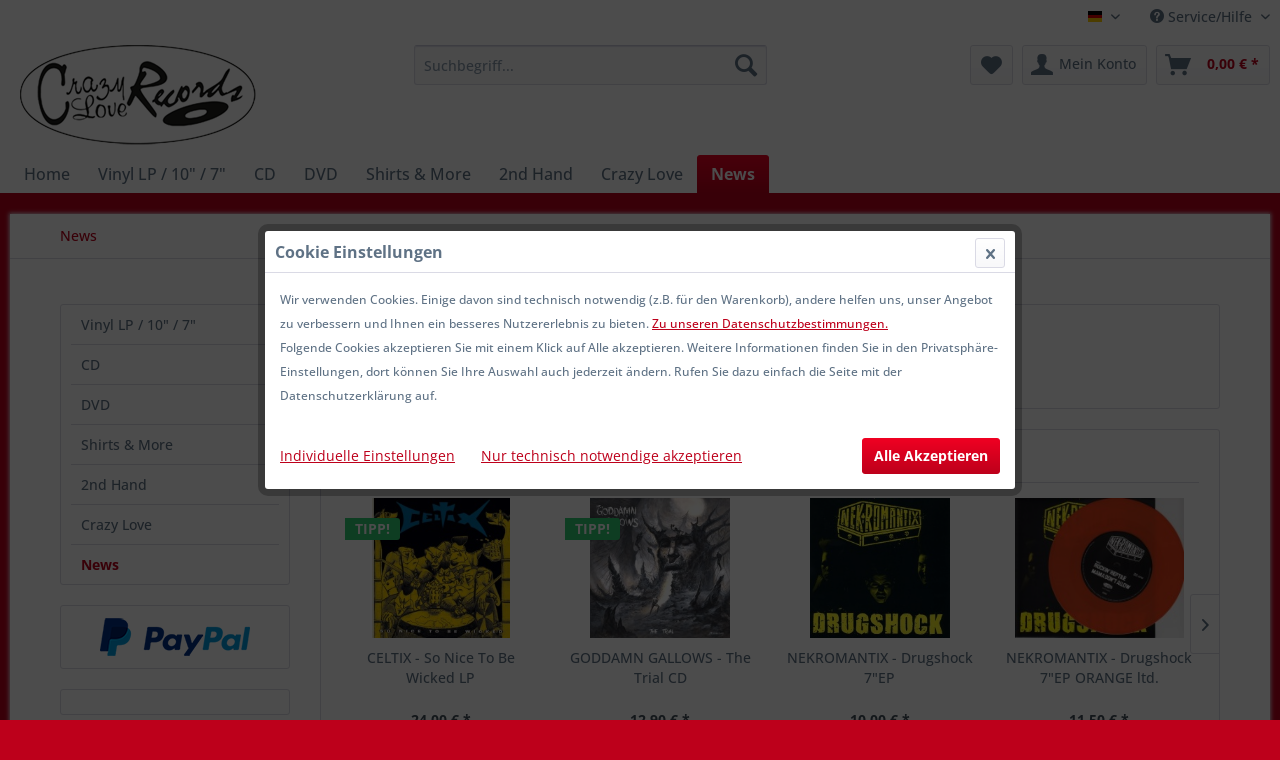

--- FILE ---
content_type: text/html; charset=UTF-8
request_url: https://www.crazyloverecords.de/news/?p=110
body_size: 19155
content:
<!DOCTYPE html> <html class="no-js" lang="de" itemscope="itemscope" itemtype="https://schema.org/WebPage"> <head> <meta charset="utf-8"> <meta name="author" content="" /> <meta name="robots" content="noindex,follow" /> <meta name="revisit-after" content="15 days" /> <meta name="keywords" content="" /> <meta name="description" content="" /> <meta property="og:type" content="product.group" /> <meta property="og:site_name" content="Psychobilly &amp; Rockabilly Records bei crazyloverecords.de" /> <meta property="og:title" content="News" /> <meta property="og:description" content="" /> <meta name="twitter:card" content="product" /> <meta name="twitter:site" content="Psychobilly &amp; Rockabilly Records bei crazyloverecords.de" /> <meta name="twitter:title" content="News" /> <meta name="twitter:description" content="" /> <meta property="og:image" content="https://www.crazyloverecords.de/media/image/60/f5/68/crazy_logo.png" /> <meta name="twitter:image" content="https://www.crazyloverecords.de/media/image/60/f5/68/crazy_logo.png" /> <meta itemprop="copyrightHolder" content="Psychobilly &amp; Rockabilly Records bei crazyloverecords.de" /> <meta itemprop="copyrightYear" content="2014" /> <meta itemprop="isFamilyFriendly" content="True" /> <meta itemprop="image" content="https://www.crazyloverecords.de/media/image/60/f5/68/crazy_logo.png" /> <meta name="viewport" content="width=device-width, initial-scale=1.0"> <meta name="mobile-web-app-capable" content="yes"> <meta name="apple-mobile-web-app-title" content="Psychobilly &amp; Rockabilly Records bei crazyloverecords.de"> <meta name="apple-mobile-web-app-capable" content="yes"> <meta name="apple-mobile-web-app-status-bar-style" content="default"> <link rel="apple-touch-icon-precomposed" href="/themes/Frontend/Responsive/frontend/_public/src/img/apple-touch-icon-precomposed.png"> <link rel="shortcut icon" href="https://www.crazyloverecords.de/media/unknown/d9/0c/f4/favicon.ico"> <meta name="msapplication-navbutton-color" content="#BD001B" /> <meta name="application-name" content="Psychobilly &amp; Rockabilly Records bei crazyloverecords.de" /> <meta name="msapplication-starturl" content="https://www.crazyloverecords.de/" /> <meta name="msapplication-window" content="width=1024;height=768" /> <meta name="msapplication-TileImage" content="/themes/Frontend/Responsive/frontend/_public/src/img/win-tile-image.png"> <meta name="msapplication-TileColor" content="#BD001B"> <meta name="theme-color" content="#BD001B" /> <title itemprop="name">News/Rockabilly/Psychobilly/Shop | Psychobilly &amp; Rockabilly Records bei crazyloverecords.de</title> <link href="/web/cache/1767341744_eee0ce7d7895a460f18b4334dd308e26.css" media="all" rel="stylesheet" type="text/css" /> <link type="text/css" media="all" rel="stylesheet" href="/engine/Shopware/Plugins/Community/Frontend/OxyVideoPlayer/Views/frontend/_resources/styles/responsivePlaylist.css" /> <script>
var mndCookieExpireDays = '31';
var mndCookieGACode = '';
var mndCookieGAOptIn = 'true';
var mndCookieShowPrivacySettingsLink = 'true';
var mndCookieShowPrivacySettingsLinkText = 'Individuelle Einstellungen';
var mndCookiePixelInstalled = '';
var mndCookieVersion = '1';
var mndCookiePrivacyLink = '/datenschutz';
var mndCookieImprintLink = '/impressum';
var mndCookieReloadPage = 'false';
var mndCookieReloadAddUtm = 'false';
var mndCookieCustomTrackingCookiesJSON = JSON.parse(JSON.stringify([]));
var mndCookieHideCloseButton = 'true';
var mndIsSecureShop = true;
function mndGetTrackingCookie(name) {
var nameEQ = name + "=";
var ca = document.cookie.split(';');
for(var i=0;i < ca.length;i++) {
var c = ca[i];
while (c.charAt(0)==' ') c = c.substring(1,c.length);
if (c.indexOf(nameEQ) == 0) return c.substring(nameEQ.length,c.length);
}
return null;
}
var mndCustomJs = function() {
}
if (mndCookieGACode !== '') {
var mndCookieGACodeArray = mndCookieGACode.split(',');
if(mndCookieGAOptIn === 'true' && mndGetTrackingCookie('mnd-ga-opted-in') !== 'true') {
mndCookieGACodeArray.forEach(function(el, index, array){
var gaProperty = mndCookieGACodeArray[index];
var disableStr = 'ga-disable-' + gaProperty;
if (mndIsSecureShop !== undefined && mndIsSecureShop === true) {
document.cookie = disableStr + '=true; expires=Thu, 31 Dec 2118 23:59:59 UTC; path=/; secure';
} else {
document.cookie = disableStr + '=true; expires=Thu, 31 Dec 2118 23:59:59 UTC; path=/;';
}
window[disableStr] = true;
});
} else {
mndCookieGACodeArray.forEach(function(el, index, array){
var gaProperty = mndCookieGACodeArray[index];
var disableStr = 'ga-disable-' + gaProperty;
if (mndGetTrackingCookie(disableStr) === 'true') {
window[disableStr] = true;
}
});
}
}
window.dataLayer = window.dataLayer || [];
for(var i = 0; i < mndCookieCustomTrackingCookiesJSON.length; i++) {
var obj = mndCookieCustomTrackingCookiesJSON[i];
if(obj.Name != '' && obj.Cookie != '') {
if(obj.Setting === 'Opt-In' && mndGetTrackingCookie(obj.Cookie) !== 'true') {
if (mndIsSecureShop !== undefined && mndIsSecureShop === true) {
document.cookie = obj.Cookie+'=false; expires=Thu, 31 Dec 2118 23:59:59 UTC; path=/; secure';
} else {
document.cookie = obj.Cookie+'=false; expires=Thu, 31 Dec 2118 23:59:59 UTC; path=/;';
}
}
if(obj.Setting === 'Opt-Out' && mndGetTrackingCookie(obj.Cookie) != 'false') {
if (mndIsSecureShop !== undefined && mndIsSecureShop === true) {
document.cookie = obj.Cookie+'=true; expires=Thu, 31 Dec 2118 23:59:59 UTC; path=/; secure';
} else {
document.cookie = obj.Cookie+'=true; expires=Thu, 31 Dec 2118 23:59:59 UTC; path=/;';
}
}
}
if(obj.Cookie != '') {
var layerName = obj.Cookie;
arr = [];
if(mndGetTrackingCookie(obj.Cookie) === 'true') {
arr[layerName] = 'active';
window.dataLayer.push(arr);
} else {
arr[layerName] = 'inactive';
window.dataLayer.push(arr);
}
}
}
</script> </head> <body class="is--ctl-listing is--act-index" > <div data-paypalUnifiedMetaDataContainer="true" data-paypalUnifiedRestoreOrderNumberUrl="https://www.crazyloverecords.de/widgets/PaypalUnifiedOrderNumber/restoreOrderNumber" class="is--hidden"> </div> <div class="page-wrap"> <noscript class="noscript-main"> <div class="alert is--warning"> <div class="alert--icon"> <i class="icon--element icon--warning"></i> </div> <div class="alert--content"> Um Psychobilly&#x20;&amp;&#x20;Rockabilly&#x20;Records&#x20;bei&#x20;crazyloverecords.de in vollem Umfang nutzen zu k&ouml;nnen, empfehlen wir Ihnen Javascript in Ihrem Browser zu aktiveren. </div> </div> </noscript> <header class="header-main"> <div class="top-bar"> <div class="container block-group"> <nav class="top-bar--navigation block" role="menubar"> <div class="top-bar--language navigation--entry"> <form method="post" class="language--form"> <div class="field--select"> <div class="language--flag de_DE">Deutsch</div> <div class="select-field"> <select name="__shop" class="language--select" data-auto-submit="true"> <option value="1" selected="selected"> Deutsch </option> <option value="3" > Englisch </option> </select> </div> <input type="hidden" name="__redirect" value="1"> </div> </form> </div> <div class="navigation--entry entry--compare is--hidden" role="menuitem" aria-haspopup="true" data-drop-down-menu="true"> </div> <div class="navigation--entry entry--service has--drop-down" role="menuitem" aria-haspopup="true" data-drop-down-menu="true"> <i class="icon--service"></i> Service/Hilfe <ul class="service--list is--rounded" role="menu"> <li class="service--entry" role="menuitem"> <a class="service--link" href="https://www.crazyloverecords.de/bestellvorgang" title="Bestellvorgang" > Bestellvorgang </a> </li> <li class="service--entry" role="menuitem"> <a class="service--link" href="javascript:openCookieConsentManager()" title="Cookie-Einstellungen" > Cookie-Einstellungen </a> </li> <li class="service--entry" role="menuitem"> <a class="service--link" href="https://www.crazyloverecords.de/agb" title="AGB" > AGB </a> </li> <li class="service--entry" role="menuitem"> <a class="service--link" href="https://www.crazyloverecords.de/datenschutz" title="Datenschutz" > Datenschutz </a> </li> <li class="service--entry" role="menuitem"> <a class="service--link" href="https://www.crazyloverecords.de/impressum" title="Impressum" > Impressum </a> </li> <li class="service--entry" role="menuitem"> <a class="service--link" href="https://www.crazyloverecords.de/kontaktformular" title="Kontakt" target="_self"> Kontakt </a> </li> <li class="service--entry" role="menuitem"> <a class="service--link" href="https://www.crazyloverecords.de/versand-und-zahlungsbedingungen" title="Versand und Zahlungsbedingungen" > Versand und Zahlungsbedingungen </a> </li> <li class="service--entry" role="menuitem"> <a class="service--link" href="https://www.crazyloverecords.de/widerrufsrecht" title="Widerrufsrecht" > Widerrufsrecht </a> </li> </ul> </div> </nav> </div> </div> <div class="container header--navigation"> <div class="logo-main block-group" role="banner"> <div class="logo--shop block"> <a class="logo--link" href="https://www.crazyloverecords.de/" title="Psychobilly &amp; Rockabilly Records bei crazyloverecords.de - zur Startseite wechseln"> <picture> <source srcset="https://www.crazyloverecords.de/media/image/60/f5/68/crazy_logo.png" media="(min-width: 78.75em)"> <source srcset="https://www.crazyloverecords.de/media/image/60/f5/68/crazy_logo.png" media="(min-width: 64em)"> <source srcset="https://www.crazyloverecords.de/media/image/60/f5/68/crazy_logo.png" media="(min-width: 48em)"> <img srcset="https://www.crazyloverecords.de/media/image/60/f5/68/crazy_logo.png" alt="Psychobilly &amp; Rockabilly Records bei crazyloverecords.de - zur Startseite wechseln" /> </picture> </a> </div> </div> <nav class="shop--navigation block-group"> <ul class="navigation--list block-group" role="menubar"> <li class="navigation--entry entry--menu-left" role="menuitem"> <a class="entry--link entry--trigger btn is--icon-left" href="#offcanvas--left" data-offcanvas="true" data-offCanvasSelector=".sidebar-main" aria-label="Menü"> <i class="icon--menu"></i> Menü </a> </li> <li class="navigation--entry entry--search" role="menuitem" data-search="true" aria-haspopup="true" data-minLength="3"> <a class="btn entry--link entry--trigger" href="#show-hide--search" title="Suche anzeigen / schließen" aria-label="Suche anzeigen / schließen"> <i class="icon--search"></i> <span class="search--display">Suchen</span> </a> <form action="/search" method="get" class="main-search--form"> <input type="search" name="sSearch" aria-label="Suchbegriff..." class="main-search--field" autocomplete="off" autocapitalize="off" placeholder="Suchbegriff..." maxlength="30" /> <button type="submit" class="main-search--button" aria-label="Suchen"> <i class="icon--search"></i> <span class="main-search--text">Suchen</span> </button> <div class="form--ajax-loader">&nbsp;</div> </form> <div class="main-search--results"></div> </li> <li class="navigation--entry entry--notepad" role="menuitem"> <a href="https://www.crazyloverecords.de/note" title="Merkzettel" aria-label="Merkzettel" class="btn"> <i class="icon--heart"></i> </a> </li> <li class="navigation--entry entry--account with-slt" role="menuitem" data-offcanvas="true" data-offCanvasSelector=".account--dropdown-navigation"> <a href="https://www.crazyloverecords.de/account" title="Mein Konto" aria-label="Mein Konto" class="btn is--icon-left entry--link account--link"> <i class="icon--account"></i> <span class="account--display"> Mein Konto </span> </a> <div class="account--dropdown-navigation"> <div class="navigation--smartphone"> <div class="entry--close-off-canvas"> <a href="#close-account-menu" class="account--close-off-canvas" title="Menü schließen" aria-label="Menü schließen"> Menü schließen <i class="icon--arrow-right"></i> </a> </div> </div> <div class="account--menu is--rounded is--personalized"> <span class="navigation--headline"> Mein Konto </span> <div class="account--menu-container"> <ul class="sidebar--navigation navigation--list is--level0 show--active-items"> <li class="navigation--entry"> <span class="navigation--signin"> <a href="https://www.crazyloverecords.de/account#hide-registration" class="blocked--link btn is--primary navigation--signin-btn" data-collapseTarget="#registration" data-action="close"> Anmelden </a> <span class="navigation--register"> oder <a href="https://www.crazyloverecords.de/account#show-registration" class="blocked--link" data-collapseTarget="#registration" data-action="open"> registrieren </a> </span> </span> </li> <li class="navigation--entry"> <a href="https://www.crazyloverecords.de/account" title="Übersicht" class="navigation--link"> Übersicht </a> </li> <li class="navigation--entry"> <a href="https://www.crazyloverecords.de/account/profile" title="Persönliche Daten" class="navigation--link" rel="nofollow"> Persönliche Daten </a> </li> <li class="navigation--entry"> <a href="https://www.crazyloverecords.de/address/index/sidebar/" title="Adressen" class="navigation--link" rel="nofollow"> Adressen </a> </li> <li class="navigation--entry"> <a href="https://www.crazyloverecords.de/account/payment" title="Zahlungsarten" class="navigation--link" rel="nofollow"> Zahlungsarten </a> </li> <li class="navigation--entry"> <a href="https://www.crazyloverecords.de/account/orders" title="Bestellungen" class="navigation--link" rel="nofollow"> Bestellungen </a> </li> <li class="navigation--entry"> <a href="https://www.crazyloverecords.de/account/downloads" title="Sofortdownloads" class="navigation--link" rel="nofollow"> Sofortdownloads </a> </li> <li class="navigation--entry"> <a href="https://www.crazyloverecords.de/note" title="Merkzettel" class="navigation--link" rel="nofollow"> Merkzettel </a> </li> </ul> </div> </div> </div> </li> <li class="navigation--entry entry--cart" role="menuitem"> <a class="btn is--icon-left cart--link" href="https://www.crazyloverecords.de/checkout/cart" title="Warenkorb" aria-label="Warenkorb"> <span class="cart--display"> Warenkorb </span> <span class="badge is--primary is--minimal cart--quantity is--hidden">0</span> <i class="icon--basket"></i> <span class="cart--amount"> 0,00&nbsp;&euro; * </span> </a> <div class="ajax-loader">&nbsp;</div> </li> </ul> </nav> <div class="container--ajax-cart" data-collapse-cart="true" data-displayMode="offcanvas"></div> </div> </header> <nav class="navigation-main"> <div class="container" data-menu-scroller="true" data-listSelector=".navigation--list.container" data-viewPortSelector=".navigation--list-wrapper"> <div class="navigation--list-wrapper"> <ul class="navigation--list container" role="menubar" itemscope="itemscope" itemtype="https://schema.org/SiteNavigationElement"> <li class="navigation--entry is--home" role="menuitem"><a class="navigation--link is--first" href="https://www.crazyloverecords.de/" title="Home" aria-label="Home" itemprop="url"><span itemprop="name">Home</span></a></li><li class="navigation--entry" role="menuitem"><a class="navigation--link" href="https://www.crazyloverecords.de/vinyl-lp-10-7/" title="Vinyl LP / 10" / 7"" aria-label="Vinyl LP / 10" / 7"" itemprop="url"><span itemprop="name">Vinyl LP / 10" / 7"</span></a></li><li class="navigation--entry" role="menuitem"><a class="navigation--link" href="https://www.crazyloverecords.de/cd/" title="CD" aria-label="CD" itemprop="url"><span itemprop="name">CD</span></a></li><li class="navigation--entry" role="menuitem"><a class="navigation--link" href="https://www.crazyloverecords.de/dvd/" title="DVD" aria-label="DVD" itemprop="url"><span itemprop="name">DVD</span></a></li><li class="navigation--entry" role="menuitem"><a class="navigation--link" href="https://www.crazyloverecords.de/shirts-more/" title="Shirts & More" aria-label="Shirts & More" itemprop="url"><span itemprop="name">Shirts & More</span></a></li><li class="navigation--entry" role="menuitem"><a class="navigation--link" href="https://www.crazyloverecords.de/2nd-hand/" title="2nd Hand" aria-label="2nd Hand" itemprop="url"><span itemprop="name">2nd Hand</span></a></li><li class="navigation--entry" role="menuitem"><a class="navigation--link" href="https://www.crazyloverecords.de/cat/index/sCategory/12" title="Crazy Love " aria-label="Crazy Love " itemprop="url"><span itemprop="name">Crazy Love </span></a></li><li class="navigation--entry is--active" role="menuitem"><a class="navigation--link is--active" href="https://www.crazyloverecords.de/news/" title="News" aria-label="News" itemprop="url"><span itemprop="name">News</span></a></li> </ul> </div> </div> </nav> <section class=" content-main container block-group"> <nav class="content--breadcrumb block"> <ul class="breadcrumb--list" role="menu" itemscope itemtype="https://schema.org/BreadcrumbList"> <li role="menuitem" class="breadcrumb--entry is--active" itemprop="itemListElement" itemscope itemtype="https://schema.org/ListItem"> <a class="breadcrumb--link" href="https://www.crazyloverecords.de/news/" title="News" itemprop="item"> <link itemprop="url" href="https://www.crazyloverecords.de/news/" /> <span class="breadcrumb--title" itemprop="name">News</span> </a> <meta itemprop="position" content="0" /> </li> </ul> </nav> <div class="content-main--inner"> <aside class="sidebar-main off-canvas"> <div class="navigation--smartphone"> <ul class="navigation--list "> <li class="navigation--entry entry--close-off-canvas"> <a href="#close-categories-menu" title="Menü schließen" class="navigation--link"> Menü schließen <i class="icon--arrow-right"></i> </a> </li> </ul> <div class="mobile--switches"> <div class="top-bar--language navigation--entry"> <form method="post" class="language--form"> <div class="field--select"> <div class="language--flag de_DE">Deutsch</div> <div class="select-field"> <select name="__shop" class="language--select" data-auto-submit="true"> <option value="1" selected="selected"> Deutsch </option> <option value="3" > Englisch </option> </select> </div> <input type="hidden" name="__redirect" value="1"> </div> </form> </div> </div> </div> <div class="sidebar--categories-wrapper" data-subcategory-nav="true" data-mainCategoryId="3" data-categoryId="11" data-fetchUrl="/widgets/listing/getCategory/categoryId/11"> <div class="categories--headline navigation--headline"> Kategorien </div> <div class="sidebar--categories-navigation"> <ul class="sidebar--navigation categories--navigation navigation--list is--drop-down is--level0 is--rounded" role="menu"> <li class="navigation--entry has--sub-children" role="menuitem"> <a class="navigation--link link--go-forward" href="https://www.crazyloverecords.de/vinyl-lp-10-7/" data-categoryId="7" data-fetchUrl="/widgets/listing/getCategory/categoryId/7" title="Vinyl LP / 10&quot; / 7&quot;" > Vinyl LP / 10" / 7" <span class="is--icon-right"> <i class="icon--arrow-right"></i> </span> </a> </li> <li class="navigation--entry has--sub-children" role="menuitem"> <a class="navigation--link link--go-forward" href="https://www.crazyloverecords.de/cd/" data-categoryId="8" data-fetchUrl="/widgets/listing/getCategory/categoryId/8" title="CD" > CD <span class="is--icon-right"> <i class="icon--arrow-right"></i> </span> </a> </li> <li class="navigation--entry has--sub-children" role="menuitem"> <a class="navigation--link link--go-forward" href="https://www.crazyloverecords.de/dvd/" data-categoryId="9" data-fetchUrl="/widgets/listing/getCategory/categoryId/9" title="DVD" > DVD <span class="is--icon-right"> <i class="icon--arrow-right"></i> </span> </a> </li> <li class="navigation--entry has--sub-children" role="menuitem"> <a class="navigation--link link--go-forward" href="https://www.crazyloverecords.de/shirts-more/" data-categoryId="10" data-fetchUrl="/widgets/listing/getCategory/categoryId/10" title="Shirts &amp; More" > Shirts & More <span class="is--icon-right"> <i class="icon--arrow-right"></i> </span> </a> </li> <li class="navigation--entry has--sub-children" role="menuitem"> <a class="navigation--link link--go-forward" href="https://www.crazyloverecords.de/2nd-hand/" data-categoryId="13" data-fetchUrl="/widgets/listing/getCategory/categoryId/13" title="2nd Hand" > 2nd Hand <span class="is--icon-right"> <i class="icon--arrow-right"></i> </span> </a> </li> <li class="navigation--entry" role="menuitem"> <a class="navigation--link" href="https://www.crazyloverecords.de/cat/index/sCategory/12" data-categoryId="12" data-fetchUrl="/widgets/listing/getCategory/categoryId/12" title="Crazy Love " > Crazy Love </a> </li> <li class="navigation--entry is--active" role="menuitem"> <a class="navigation--link is--active" href="https://www.crazyloverecords.de/news/" data-categoryId="11" data-fetchUrl="/widgets/listing/getCategory/categoryId/11" title="News" > News </a> </li> </ul> </div> <div class="shop-sites--container is--rounded"> <div class="shop-sites--headline navigation--headline"> Informationen </div> <ul class="shop-sites--navigation sidebar--navigation navigation--list is--drop-down is--level0" role="menu"> <li class="navigation--entry" role="menuitem"> <a class="navigation--link" href="https://www.crazyloverecords.de/bestellvorgang" title="Bestellvorgang" data-categoryId="46" data-fetchUrl="/widgets/listing/getCustomPage/pageId/46" > Bestellvorgang </a> </li> <li class="navigation--entry" role="menuitem"> <a class="navigation--link" href="javascript:openCookieConsentManager()" title="Cookie-Einstellungen" data-categoryId="49" data-fetchUrl="/widgets/listing/getCustomPage/pageId/49" > Cookie-Einstellungen </a> </li> <li class="navigation--entry" role="menuitem"> <a class="navigation--link" href="https://www.crazyloverecords.de/agb" title="AGB" data-categoryId="4" data-fetchUrl="/widgets/listing/getCustomPage/pageId/4" > AGB </a> </li> <li class="navigation--entry" role="menuitem"> <a class="navigation--link" href="https://www.crazyloverecords.de/datenschutz" title="Datenschutz" data-categoryId="7" data-fetchUrl="/widgets/listing/getCustomPage/pageId/7" > Datenschutz </a> </li> <li class="navigation--entry" role="menuitem"> <a class="navigation--link" href="https://www.crazyloverecords.de/impressum" title="Impressum" data-categoryId="3" data-fetchUrl="/widgets/listing/getCustomPage/pageId/3" > Impressum </a> </li> <li class="navigation--entry" role="menuitem"> <a class="navigation--link" href="https://www.crazyloverecords.de/kontaktformular" title="Kontakt" data-categoryId="1" data-fetchUrl="/widgets/listing/getCustomPage/pageId/1" target="_self"> Kontakt </a> </li> <li class="navigation--entry" role="menuitem"> <a class="navigation--link" href="https://www.crazyloverecords.de/versand-und-zahlungsbedingungen" title="Versand und Zahlungsbedingungen" data-categoryId="6" data-fetchUrl="/widgets/listing/getCustomPage/pageId/6" > Versand und Zahlungsbedingungen </a> </li> <li class="navigation--entry" role="menuitem"> <a class="navigation--link" href="https://www.crazyloverecords.de/widerrufsrecht" title="Widerrufsrecht" data-categoryId="8" data-fetchUrl="/widgets/listing/getCustomPage/pageId/8" > Widerrufsrecht </a> </li> </ul> </div> <div class="panel is--rounded paypal--sidebar"> <div class="panel--body is--wide paypal--sidebar-inner"> <a href="https://www.paypal.com/de/webapps/mpp/personal" target="_blank" title="PayPal - Schnell und sicher bezahlen" rel="nofollow noopener"> <img class="logo--image" src="/custom/plugins/SwagPaymentPayPalUnified/Resources/views/frontend/_public/src/img/sidebar-paypal-generic.png" alt="PayPal - Schnell und sicher bezahlen"/> </a> </div> </div> <div class="panel is--rounded paypal--sidebar"> <div class="panel--body is--wide paypal--sidebar-inner"> <div data-paypalUnifiedInstallmentsBanner="true" data-ratio="1x1" data-currency="EUR" data-buyerCountry="DE" > </div> </div> </div> </div> </aside> <div class="content--wrapper"> <div class="content listing--content"> <div class="hero-unit category--teaser panel has--border is--rounded"> <h1 class="hero--headline panel--title">News/Rockabilly/Psychobilly/Shop</h1> <div class="hero--text panel--body is--wide"> </div> </div> <div class="topseller panel has--border is--rounded"> <div class="topseller--title panel--title is--underline"> Topseller </div> <div class="product-slider topseller--content panel--body" data-product-slider="true"> <div class="product-slider--container"> <div class="product-slider--item"> <div class="product--box box--slider" data-page-index="" data-ordernumber="SW11727" data-category-id=""> <div class="box--content is--rounded"> <div class="product--badges"> <div class="product--badge badge--recommend"> TIPP! </div> </div> <div class="product--info"> <a href="https://www.crazyloverecords.de/news/5118/celtix-so-nice-to-be-wicked-lp" title="CELTIX - So Nice To Be Wicked LP" class="product--image" > <span class="image--element"> <span class="image--media"> <img srcset="https://www.crazyloverecords.de/media/image/f6/bc/9f/Celtix_LP_200x200.jpg, https://www.crazyloverecords.de/media/image/c9/1b/28/Celtix_LP_200x200@2x.jpg 2x" alt="CELTIX - So Nice To Be Wicked LP" data-extension="jpg" title="CELTIX - So Nice To Be Wicked LP" /> </span> </span> </a> <a href="https://www.crazyloverecords.de/news/5118/celtix-so-nice-to-be-wicked-lp" class="product--title" title="CELTIX - So Nice To Be Wicked LP"> CELTIX - So Nice To Be Wicked LP </a> <div class="product--price-info"> <div class="price--unit" title="Inhalt"> </div> <div class="product--price"> <span class="price--default is--nowrap"> 24,00&nbsp;&euro; * </span> </div> </div> </div> </div> </div> </div> <div class="product-slider--item"> <div class="product--box box--slider" data-page-index="" data-ordernumber="SW11439" data-category-id=""> <div class="box--content is--rounded"> <div class="product--badges"> <div class="product--badge badge--recommend"> TIPP! </div> </div> <div class="product--info"> <a href="https://www.crazyloverecords.de/news/4822/goddamn-gallows-the-trial-cd" title="GODDAMN GALLOWS - The Trial CD" class="product--image" > <span class="image--element"> <span class="image--media"> <img srcset="https://www.crazyloverecords.de/media/image/75/7f/25/The_Trial_200x200.jpg, https://www.crazyloverecords.de/media/image/86/7c/79/The_Trial_200x200@2x.jpg 2x" alt="GODDAMN GALLOWS - The Trial CD" data-extension="jpg" title="GODDAMN GALLOWS - The Trial CD" /> </span> </span> </a> <a href="https://www.crazyloverecords.de/news/4822/goddamn-gallows-the-trial-cd" class="product--title" title="GODDAMN GALLOWS - The Trial CD"> GODDAMN GALLOWS - The Trial CD </a> <div class="product--price-info"> <div class="price--unit" title="Inhalt"> </div> <div class="product--price"> <span class="price--default is--nowrap"> 12,90&nbsp;&euro; * </span> </div> </div> </div> </div> </div> </div> <div class="product-slider--item"> <div class="product--box box--slider" data-page-index="" data-ordernumber="CLEP64282" data-category-id=""> <div class="box--content is--rounded"> <div class="product--badges"> </div> <div class="product--info"> <a href="https://www.crazyloverecords.de/news/1836/nekromantix-drugshock-7-ep" title="NEKROMANTIX - Drugshock 7&quot;EP" class="product--image" > <span class="image--element"> <span class="image--media"> <img srcset="https://www.crazyloverecords.de/media/image/4e/38/b9/nekromantix-drugshock77005776c211a44f4_200x200.jpg, https://www.crazyloverecords.de/media/image/94/03/72/nekromantix-drugshock77005776c211a44f4_200x200@2x.jpg 2x" alt="NEKROMANTIX - Drugshock 7&quot;EP" data-extension="jpg" title="NEKROMANTIX - Drugshock 7&quot;EP" /> </span> </span> </a> <a href="https://www.crazyloverecords.de/news/1836/nekromantix-drugshock-7-ep" class="product--title" title="NEKROMANTIX - Drugshock 7&quot;EP"> NEKROMANTIX - Drugshock 7&quot;EP </a> <div class="product--price-info"> <div class="price--unit" title="Inhalt"> </div> <div class="product--price"> <span class="price--default is--nowrap"> 10,00&nbsp;&euro; * </span> </div> </div> </div> </div> </div> </div> <div class="product-slider--item"> <div class="product--box box--slider" data-page-index="" data-ordernumber="SW11779" data-category-id=""> <div class="box--content is--rounded"> <div class="product--badges"> </div> <div class="product--info"> <a href="https://www.crazyloverecords.de/news/5172/nekromantix-drugshock-7-ep-orange-ltd." title="NEKROMANTIX - Drugshock 7&quot;EP ORANGE ltd." class="product--image" > <span class="image--element"> <span class="image--media"> <img srcset="https://www.crazyloverecords.de/media/image/bc/3c/94/Nekromantix_orange-001_200x200.jpg, https://www.crazyloverecords.de/media/image/c5/b0/69/Nekromantix_orange-001_200x200@2x.jpg 2x" alt="NEKROMANTIX - Drugshock 7&quot;EP ORANGE ltd." data-extension="jpg" title="NEKROMANTIX - Drugshock 7&quot;EP ORANGE ltd." /> </span> </span> </a> <a href="https://www.crazyloverecords.de/news/5172/nekromantix-drugshock-7-ep-orange-ltd." class="product--title" title="NEKROMANTIX - Drugshock 7&quot;EP ORANGE ltd."> NEKROMANTIX - Drugshock 7&quot;EP ORANGE ltd. </a> <div class="product--price-info"> <div class="price--unit" title="Inhalt"> </div> <div class="product--price"> <span class="price--default is--nowrap"> 11,50&nbsp;&euro; * </span> </div> </div> </div> </div> </div> </div> <div class="product-slider--item"> <div class="product--box box--slider" data-page-index="" data-ordernumber="SW11780" data-category-id=""> <div class="box--content is--rounded"> <div class="product--badges"> </div> <div class="product--info"> <a href="https://www.crazyloverecords.de/news/5173/nekromantix-drugshock-7-ep-green-ltd." title="NEKROMANTIX - Drugshock 7&quot;EP GREEN ltd." class="product--image" > <span class="image--element"> <span class="image--media"> <img srcset="https://www.crazyloverecords.de/media/image/6a/ab/d1/Nekro_green-001_200x200.jpg, https://www.crazyloverecords.de/media/image/81/10/68/Nekro_green-001_200x200@2x.jpg 2x" alt="NEKROMANTIX - Drugshock 7&quot;EP GREEN ltd." data-extension="jpg" title="NEKROMANTIX - Drugshock 7&quot;EP GREEN ltd." /> </span> </span> </a> <a href="https://www.crazyloverecords.de/news/5173/nekromantix-drugshock-7-ep-green-ltd." class="product--title" title="NEKROMANTIX - Drugshock 7&quot;EP GREEN ltd."> NEKROMANTIX - Drugshock 7&quot;EP GREEN ltd. </a> <div class="product--price-info"> <div class="price--unit" title="Inhalt"> </div> <div class="product--price"> <span class="price--default is--nowrap"> 11,50&nbsp;&euro; * </span> </div> </div> </div> </div> </div> </div> <div class="product-slider--item"> <div class="product--box box--slider" data-page-index="" data-ordernumber="SW11782" data-category-id=""> <div class="box--content is--rounded"> <div class="product--badges"> </div> <div class="product--info"> <a href="https://www.crazyloverecords.de/news/5175/nekromantix-drugshock-7-ep-red-black-ltd." title="NEKROMANTIX - Drugshock 7&quot;EP RED BLACK ltd." class="product--image" > <span class="image--element"> <span class="image--media"> <img srcset="https://www.crazyloverecords.de/media/image/b0/06/4c/Nekro_red-001_200x200.jpg, https://www.crazyloverecords.de/media/image/06/34/e1/Nekro_red-001_200x200@2x.jpg 2x" alt="NEKROMANTIX - Drugshock 7&quot;EP RED BLACK ltd." data-extension="jpg" title="NEKROMANTIX - Drugshock 7&quot;EP RED BLACK ltd." /> </span> </span> </a> <a href="https://www.crazyloverecords.de/news/5175/nekromantix-drugshock-7-ep-red-black-ltd." class="product--title" title="NEKROMANTIX - Drugshock 7&quot;EP RED BLACK ltd."> NEKROMANTIX - Drugshock 7&quot;EP RED BLACK ltd. </a> <div class="product--price-info"> <div class="price--unit" title="Inhalt"> </div> <div class="product--price"> <span class="price--default is--nowrap"> 10,00&nbsp;&euro; * </span> </div> </div> </div> </div> </div> </div> <div class="product-slider--item"> <div class="product--box box--slider" data-page-index="" data-ordernumber="SW11438" data-category-id=""> <div class="box--content is--rounded"> <div class="product--badges"> <div class="product--badge badge--recommend"> TIPP! </div> </div> <div class="product--info"> <a href="https://www.crazyloverecords.de/news/4821/the-wreck-sailors-grave-lp" title="THE WRECK - Sailors Grave LP" class="product--image" > <span class="image--element"> <span class="image--media"> <img srcset="https://www.crazyloverecords.de/media/image/d3/53/d7/Wreck_200x200.jpg, https://www.crazyloverecords.de/media/image/b3/75/07/Wreck_200x200@2x.jpg 2x" alt="THE WRECK - Sailors Grave LP" data-extension="jpg" title="THE WRECK - Sailors Grave LP" /> </span> </span> </a> <a href="https://www.crazyloverecords.de/news/4821/the-wreck-sailors-grave-lp" class="product--title" title="THE WRECK - Sailors Grave LP"> THE WRECK - Sailors Grave LP </a> <div class="product--price-info"> <div class="price--unit" title="Inhalt"> </div> <div class="product--price"> <span class="price--default is--nowrap"> 6,90&nbsp;&euro; * </span> </div> </div> </div> </div> </div> </div> <div class="product-slider--item"> <div class="product--box box--slider" data-page-index="" data-ordernumber="SW11759" data-category-id=""> <div class="box--content is--rounded"> <div class="product--badges"> </div> <div class="product--info"> <a href="https://www.crazyloverecords.de/news/5152/deadbeatz-hangover-no.7-lp-ltd." title="DEADBEATZ - Hangover No.7 LP ltd." class="product--image" > <span class="image--element"> <span class="image--media"> <img srcset="https://www.crazyloverecords.de/media/image/cd/9c/f4/Deadbeatz_200x200.png, https://www.crazyloverecords.de/media/image/86/df/6d/Deadbeatz_200x200@2x.png 2x" alt="DEADBEATZ - Hangover No.7 LP ltd." data-extension="png" title="DEADBEATZ - Hangover No.7 LP ltd." /> </span> </span> </a> <a href="https://www.crazyloverecords.de/news/5152/deadbeatz-hangover-no.7-lp-ltd." class="product--title" title="DEADBEATZ - Hangover No.7 LP ltd."> DEADBEATZ - Hangover No.7 LP ltd. </a> <div class="product--price-info"> <div class="price--unit" title="Inhalt"> </div> <div class="product--price"> <span class="price--default is--nowrap"> 22,90&nbsp;&euro; * </span> </div> </div> </div> </div> </div> </div> </div> </div> </div> <div class="listing--wrapper"> <div data-listing-actions="true" class="listing--actions is--rounded"> <div class="action--filter-btn"> <a href="#" class="filter--trigger btn is--small" data-filter-trigger="true" data-offcanvas="true" data-offCanvasSelector=".action--filter-options" data-closeButtonSelector=".filter--close-btn"> <i class="icon--filter"></i> Filtern <span class="action--collapse-icon"></span> </a> </div> <form class="action--sort action--content block" method="get" data-action-form="true"> <input type="hidden" name="p" value="1"> <label for="o" class="sort--label action--label">Sortierung:</label> <div class="sort--select select-field"> <select id="o" name="o" class="sort--field action--field" data-auto-submit="true" > <option value="1" selected="selected">Erscheinungsdatum</option> <option value="2">Beliebtheit</option> <option value="3">Niedrigster Preis</option> <option value="4">Höchster Preis</option> <option value="5">Artikelbezeichnung</option> </select> </div> </form> <div class="action--filter-options off-canvas"> <a href="#" class="filter--close-btn" data-show-products-text="%s Produkt(e) anzeigen"> Filter schließen <i class="icon--arrow-right"></i> </a> <div class="filter--container"> <form id="filter" method="get" data-filter-form="true" data-is-in-sidebar="false" data-listing-url="https://www.crazyloverecords.de/widgets/listing/listingCount/sCategory/11" data-is-filtered="0" data-load-facets="false" data-instant-filter-result="false" class=""> <div class="filter--actions filter--actions-top"> <button type="submit" class="btn is--primary filter--btn-apply is--large is--icon-right" disabled="disabled"> <span class="filter--count"></span> Produkte anzeigen <i class="icon--cycle"></i> </button> </div> <input type="hidden" name="p" value="1"/> <input type="hidden" name="o" value="1"/> <input type="hidden" name="n" value="12"/> <div class="filter--facet-container"> <div class="filter-panel filter--value facet--immediate_delivery" data-filter-type="value" data-facet-name="immediate_delivery" data-field-name="delivery"> <div class="filter-panel--flyout"> <label class="filter-panel--title" for="delivery" title="Sofort lieferbar"> Sofort lieferbar </label> <span class="filter-panel--input filter-panel--checkbox"> <input type="checkbox" id="delivery" name="delivery" value="1" /> <span class="input--state checkbox--state">&nbsp;</span> </span> </div> </div> <div class="filter-panel filter--multi-selection filter-facet--value-list facet--manufacturer" data-filter-type="value-list" data-facet-name="manufacturer" data-field-name="s"> <div class="filter-panel--flyout"> <label class="filter-panel--title" for="s" title="Hersteller"> Hersteller </label> <span class="filter-panel--icon"></span> <div class="filter-panel--content input-type--checkbox"> <ul class="filter-panel--option-list"> <li class="filter-panel--option"> <div class="option--container"> <span class="filter-panel--input filter-panel--checkbox"> <input type="checkbox" id="__s__165" name="__s__165" value="165" /> <span class="input--state checkbox--state">&nbsp;</span> </span> <label class="filter-panel--label" for="__s__165"> ACE </label> </div> </li> <li class="filter-panel--option"> <div class="option--container"> <span class="filter-panel--input filter-panel--checkbox"> <input type="checkbox" id="__s__873" name="__s__873" value="873" /> <span class="input--state checkbox--state">&nbsp;</span> </span> <label class="filter-panel--label" for="__s__873"> Allstand </label> </div> </li> <li class="filter-panel--option"> <div class="option--container"> <span class="filter-panel--input filter-panel--checkbox"> <input type="checkbox" id="__s__320" name="__s__320" value="320" /> <span class="input--state checkbox--state">&nbsp;</span> </span> <label class="filter-panel--label" for="__s__320"> ALTERNATIVE TENTACLES </label> </div> </li> <li class="filter-panel--option"> <div class="option--container"> <span class="filter-panel--input filter-panel--checkbox"> <input type="checkbox" id="__s__407" name="__s__407" value="407" /> <span class="input--state checkbox--state">&nbsp;</span> </span> <label class="filter-panel--label" for="__s__407"> ARCHIVES DE LA ZONE MONDIALE </label> </div> </li> <li class="filter-panel--option"> <div class="option--container"> <span class="filter-panel--input filter-panel--checkbox"> <input type="checkbox" id="__s__804" name="__s__804" value="804" /> <span class="input--state checkbox--state">&nbsp;</span> </span> <label class="filter-panel--label" for="__s__804"> ATOMIC COWBOY </label> </div> </li> <li class="filter-panel--option"> <div class="option--container"> <span class="filter-panel--input filter-panel--checkbox"> <input type="checkbox" id="__s__634" name="__s__634" value="634" /> <span class="input--state checkbox--state">&nbsp;</span> </span> <label class="filter-panel--label" for="__s__634"> AUDIOPLATTER </label> </div> </li> <li class="filter-panel--option"> <div class="option--container"> <span class="filter-panel--input filter-panel--checkbox"> <input type="checkbox" id="__s__869" name="__s__869" value="869" /> <span class="input--state checkbox--state">&nbsp;</span> </span> <label class="filter-panel--label" for="__s__869"> BAD BILLY </label> </div> </li> <li class="filter-panel--option"> <div class="option--container"> <span class="filter-panel--input filter-panel--checkbox"> <input type="checkbox" id="__s__666" name="__s__666" value="666" /> <span class="input--state checkbox--state">&nbsp;</span> </span> <label class="filter-panel--label" for="__s__666"> BADLOOK </label> </div> </li> <li class="filter-panel--option"> <div class="option--container"> <span class="filter-panel--input filter-panel--checkbox"> <input type="checkbox" id="__s__321" name="__s__321" value="321" /> <span class="input--state checkbox--state">&nbsp;</span> </span> <label class="filter-panel--label" for="__s__321"> BANG </label> </div> </li> <li class="filter-panel--option"> <div class="option--container"> <span class="filter-panel--input filter-panel--checkbox"> <input type="checkbox" id="__s__333" name="__s__333" value="333" /> <span class="input--state checkbox--state">&nbsp;</span> </span> <label class="filter-panel--label" for="__s__333"> BE FAST </label> </div> </li> <li class="filter-panel--option"> <div class="option--container"> <span class="filter-panel--input filter-panel--checkbox"> <input type="checkbox" id="__s__425" name="__s__425" value="425" /> <span class="input--state checkbox--state">&nbsp;</span> </span> <label class="filter-panel--label" for="__s__425"> BE SHARP </label> </div> </li> <li class="filter-panel--option"> <div class="option--container"> <span class="filter-panel--input filter-panel--checkbox"> <input type="checkbox" id="__s__75" name="__s__75" value="75" /> <span class="input--state checkbox--state">&nbsp;</span> </span> <label class="filter-panel--label" for="__s__75"> BEAR FAMILY </label> </div> </li> <li class="filter-panel--option"> <div class="option--container"> <span class="filter-panel--input filter-panel--checkbox"> <input type="checkbox" id="__s__96" name="__s__96" value="96" /> <span class="input--state checkbox--state">&nbsp;</span> </span> <label class="filter-panel--label" for="__s__96"> BIG BEAT </label> </div> </li> <li class="filter-panel--option"> <div class="option--container"> <span class="filter-panel--input filter-panel--checkbox"> <input type="checkbox" id="__s__719" name="__s__719" value="719" /> <span class="input--state checkbox--state">&nbsp;</span> </span> <label class="filter-panel--label" for="__s__719"> BIG MIKE </label> </div> </li> <li class="filter-panel--option"> <div class="option--container"> <span class="filter-panel--input filter-panel--checkbox"> <input type="checkbox" id="__s__221" name="__s__221" value="221" /> <span class="input--state checkbox--state">&nbsp;</span> </span> <label class="filter-panel--label" for="__s__221"> BLOODSHOT </label> </div> </li> <li class="filter-panel--option"> <div class="option--container"> <span class="filter-panel--input filter-panel--checkbox"> <input type="checkbox" id="__s__516" name="__s__516" value="516" /> <span class="input--state checkbox--state">&nbsp;</span> </span> <label class="filter-panel--label" for="__s__516"> BLUE ELAN </label> </div> </li> <li class="filter-panel--option"> <div class="option--container"> <span class="filter-panel--input filter-panel--checkbox"> <input type="checkbox" id="__s__711" name="__s__711" value="711" /> <span class="input--state checkbox--state">&nbsp;</span> </span> <label class="filter-panel--label" for="__s__711"> BLUE LAKE </label> </div> </li> <li class="filter-panel--option"> <div class="option--container"> <span class="filter-panel--input filter-panel--checkbox"> <input type="checkbox" id="__s__890" name="__s__890" value="890" /> <span class="input--state checkbox--state">&nbsp;</span> </span> <label class="filter-panel--label" for="__s__890"> BLUE LIGHT </label> </div> </li> <li class="filter-panel--option"> <div class="option--container"> <span class="filter-panel--input filter-panel--checkbox"> <input type="checkbox" id="__s__365" name="__s__365" value="365" /> <span class="input--state checkbox--state">&nbsp;</span> </span> <label class="filter-panel--label" for="__s__365"> BLUELIGHT </label> </div> </li> <li class="filter-panel--option"> <div class="option--container"> <span class="filter-panel--input filter-panel--checkbox"> <input type="checkbox" id="__s__880" name="__s__880" value="880" /> <span class="input--state checkbox--state">&nbsp;</span> </span> <label class="filter-panel--label" for="__s__880"> BLUES JOINT </label> </div> </li> <li class="filter-panel--option"> <div class="option--container"> <span class="filter-panel--input filter-panel--checkbox"> <input type="checkbox" id="__s__187" name="__s__187" value="187" /> <span class="input--state checkbox--state">&nbsp;</span> </span> <label class="filter-panel--label" for="__s__187"> BMG </label> </div> </li> <li class="filter-panel--option"> <div class="option--container"> <span class="filter-panel--input filter-panel--checkbox"> <input type="checkbox" id="__s__503" name="__s__503" value="503" /> <span class="input--state checkbox--state">&nbsp;</span> </span> <label class="filter-panel--label" for="__s__503"> BONNEVILLE </label> </div> </li> <li class="filter-panel--option"> <div class="option--container"> <span class="filter-panel--input filter-panel--checkbox"> <input type="checkbox" id="__s__408" name="__s__408" value="408" /> <span class="input--state checkbox--state">&nbsp;</span> </span> <label class="filter-panel--label" for="__s__408"> BRAINBUG </label> </div> </li> <li class="filter-panel--option"> <div class="option--container"> <span class="filter-panel--input filter-panel--checkbox"> <input type="checkbox" id="__s__294" name="__s__294" value="294" /> <span class="input--state checkbox--state">&nbsp;</span> </span> <label class="filter-panel--label" for="__s__294"> BRISK </label> </div> </li> <li class="filter-panel--option"> <div class="option--container"> <span class="filter-panel--input filter-panel--checkbox"> <input type="checkbox" id="__s__382" name="__s__382" value="382" /> <span class="input--state checkbox--state">&nbsp;</span> </span> <label class="filter-panel--label" for="__s__382"> BROKEN NECK </label> </div> </li> <li class="filter-panel--option"> <div class="option--container"> <span class="filter-panel--input filter-panel--checkbox"> <input type="checkbox" id="__s__198" name="__s__198" value="198" /> <span class="input--state checkbox--state">&nbsp;</span> </span> <label class="filter-panel--label" for="__s__198"> BUILT FOR SPEED </label> </div> </li> <li class="filter-panel--option"> <div class="option--container"> <span class="filter-panel--input filter-panel--checkbox"> <input type="checkbox" id="__s__657" name="__s__657" value="657" /> <span class="input--state checkbox--state">&nbsp;</span> </span> <label class="filter-panel--label" for="__s__657"> CAPTAIN SPUNK </label> </div> </li> <li class="filter-panel--option"> <div class="option--container"> <span class="filter-panel--input filter-panel--checkbox"> <input type="checkbox" id="__s__651" name="__s__651" value="651" /> <span class="input--state checkbox--state">&nbsp;</span> </span> <label class="filter-panel--label" for="__s__651"> CHAPUTA </label> </div> </li> <li class="filter-panel--option"> <div class="option--container"> <span class="filter-panel--input filter-panel--checkbox"> <input type="checkbox" id="__s__440" name="__s__440" value="440" /> <span class="input--state checkbox--state">&nbsp;</span> </span> <label class="filter-panel--label" for="__s__440"> CHECKER </label> </div> </li> <li class="filter-panel--option"> <div class="option--container"> <span class="filter-panel--input filter-panel--checkbox"> <input type="checkbox" id="__s__544" name="__s__544" value="544" /> <span class="input--state checkbox--state">&nbsp;</span> </span> <label class="filter-panel--label" for="__s__544"> CHICKEN RANCH </label> </div> </li> <li class="filter-panel--option"> <div class="option--container"> <span class="filter-panel--input filter-panel--checkbox"> <input type="checkbox" id="__s__95" name="__s__95" value="95" /> <span class="input--state checkbox--state">&nbsp;</span> </span> <label class="filter-panel--label" for="__s__95"> CLEOPATRA </label> </div> </li> <li class="filter-panel--option"> <div class="option--container"> <span class="filter-panel--input filter-panel--checkbox"> <input type="checkbox" id="__s__442" name="__s__442" value="442" /> <span class="input--state checkbox--state">&nbsp;</span> </span> <label class="filter-panel--label" for="__s__442"> CORNBREAD </label> </div> </li> <li class="filter-panel--option"> <div class="option--container"> <span class="filter-panel--input filter-panel--checkbox"> <input type="checkbox" id="__s__484" name="__s__484" value="484" /> <span class="input--state checkbox--state">&nbsp;</span> </span> <label class="filter-panel--label" for="__s__484"> CRAFT </label> </div> </li> <li class="filter-panel--option"> <div class="option--container"> <span class="filter-panel--input filter-panel--checkbox"> <input type="checkbox" id="__s__626" name="__s__626" value="626" /> <span class="input--state checkbox--state">&nbsp;</span> </span> <label class="filter-panel--label" for="__s__626"> CRAZED BOP </label> </div> </li> <li class="filter-panel--option"> <div class="option--container"> <span class="filter-panel--input filter-panel--checkbox"> <input type="checkbox" id="__s__16" name="__s__16" value="16" /> <span class="input--state checkbox--state">&nbsp;</span> </span> <label class="filter-panel--label" for="__s__16"> CRAZY LOVE </label> </div> </li> <li class="filter-panel--option"> <div class="option--container"> <span class="filter-panel--input filter-panel--checkbox"> <input type="checkbox" id="__s__248" name="__s__248" value="248" /> <span class="input--state checkbox--state">&nbsp;</span> </span> <label class="filter-panel--label" for="__s__248"> CRUNCHY FROG </label> </div> </li> <li class="filter-panel--option"> <div class="option--container"> <span class="filter-panel--input filter-panel--checkbox"> <input type="checkbox" id="__s__179" name="__s__179" value="179" /> <span class="input--state checkbox--state">&nbsp;</span> </span> <label class="filter-panel--label" for="__s__179"> CURB </label> </div> </li> <li class="filter-panel--option"> <div class="option--container"> <span class="filter-panel--input filter-panel--checkbox"> <input type="checkbox" id="__s__595" name="__s__595" value="595" /> <span class="input--state checkbox--state">&nbsp;</span> </span> <label class="filter-panel--label" for="__s__595"> DALA DESTROI </label> </div> </li> <li class="filter-panel--option"> <div class="option--container"> <span class="filter-panel--input filter-panel--checkbox"> <input type="checkbox" id="__s__283" name="__s__283" value="283" /> <span class="input--state checkbox--state">&nbsp;</span> </span> <label class="filter-panel--label" for="__s__283"> DAMAGED GOODS </label> </div> </li> <li class="filter-panel--option"> <div class="option--container"> <span class="filter-panel--input filter-panel--checkbox"> <input type="checkbox" id="__s__672" name="__s__672" value="672" /> <span class="input--state checkbox--state">&nbsp;</span> </span> <label class="filter-panel--label" for="__s__672"> DEAR BOSS </label> </div> </li> <li class="filter-panel--option"> <div class="option--container"> <span class="filter-panel--input filter-panel--checkbox"> <input type="checkbox" id="__s__596" name="__s__596" value="596" /> <span class="input--state checkbox--state">&nbsp;</span> </span> <label class="filter-panel--label" for="__s__596"> DEMENTED PUNK </label> </div> </li> <li class="filter-panel--option"> <div class="option--container"> <span class="filter-panel--input filter-panel--checkbox"> <input type="checkbox" id="__s__459" name="__s__459" value="459" /> <span class="input--state checkbox--state">&nbsp;</span> </span> <label class="filter-panel--label" for="__s__459"> DEVIL DUCK </label> </div> </li> <li class="filter-panel--option"> <div class="option--container"> <span class="filter-panel--input filter-panel--checkbox"> <input type="checkbox" id="__s__409" name="__s__409" value="409" /> <span class="input--state checkbox--state">&nbsp;</span> </span> <label class="filter-panel--label" for="__s__409"> DEVIL RATS </label> </div> </li> <li class="filter-panel--option"> <div class="option--container"> <span class="filter-panel--input filter-panel--checkbox"> <input type="checkbox" id="__s__368" name="__s__368" value="368" /> <span class="input--state checkbox--state">&nbsp;</span> </span> <label class="filter-panel--label" for="__s__368"> DIABLO </label> </div> </li> <li class="filter-panel--option"> <div class="option--container"> <span class="filter-panel--input filter-panel--checkbox"> <input type="checkbox" id="__s__501" name="__s__501" value="501" /> <span class="input--state checkbox--state">&nbsp;</span> </span> <label class="filter-panel--label" for="__s__501"> DIMM </label> </div> </li> <li class="filter-panel--option"> <div class="option--container"> <span class="filter-panel--input filter-panel--checkbox"> <input type="checkbox" id="__s__398" name="__s__398" value="398" /> <span class="input--state checkbox--state">&nbsp;</span> </span> <label class="filter-panel--label" for="__s__398"> DOG EAT ROBOT </label> </div> </li> <li class="filter-panel--option"> <div class="option--container"> <span class="filter-panel--input filter-panel--checkbox"> <input type="checkbox" id="__s__465" name="__s__465" value="465" /> <span class="input--state checkbox--state">&nbsp;</span> </span> <label class="filter-panel--label" for="__s__465"> DOL </label> </div> </li> <li class="filter-panel--option"> <div class="option--container"> <span class="filter-panel--input filter-panel--checkbox"> <input type="checkbox" id="__s__196" name="__s__196" value="196" /> <span class="input--state checkbox--state">&nbsp;</span> </span> <label class="filter-panel--label" for="__s__196"> DRUNKABILLY </label> </div> </li> <li class="filter-panel--option"> <div class="option--container"> <span class="filter-panel--input filter-panel--checkbox"> <input type="checkbox" id="__s__166" name="__s__166" value="166" /> <span class="input--state checkbox--state">&nbsp;</span> </span> <label class="filter-panel--label" for="__s__166"> EL TORO </label> </div> </li> <li class="filter-panel--option"> <div class="option--container"> <span class="filter-panel--input filter-panel--checkbox"> <input type="checkbox" id="__s__655" name="__s__655" value="655" /> <span class="input--state checkbox--state">&nbsp;</span> </span> <label class="filter-panel--label" for="__s__655"> ELDRIDGE </label> </div> </li> <li class="filter-panel--option"> <div class="option--container"> <span class="filter-panel--input filter-panel--checkbox"> <input type="checkbox" id="__s__62" name="__s__62" value="62" /> <span class="input--state checkbox--state">&nbsp;</span> </span> <label class="filter-panel--label" for="__s__62"> ENVIKEN </label> </div> </li> <li class="filter-panel--option"> <div class="option--container"> <span class="filter-panel--input filter-panel--checkbox"> <input type="checkbox" id="__s__865" name="__s__865" value="865" /> <span class="input--state checkbox--state">&nbsp;</span> </span> <label class="filter-panel--label" for="__s__865"> FANTOOM </label> </div> </li> <li class="filter-panel--option"> <div class="option--container"> <span class="filter-panel--input filter-panel--checkbox"> <input type="checkbox" id="__s__549" name="__s__549" value="549" /> <span class="input--state checkbox--state">&nbsp;</span> </span> <label class="filter-panel--label" for="__s__549"> FAT WRECK </label> </div> </li> <li class="filter-panel--option"> <div class="option--container"> <span class="filter-panel--input filter-panel--checkbox"> <input type="checkbox" id="__s__883" name="__s__883" value="883" /> <span class="input--state checkbox--state">&nbsp;</span> </span> <label class="filter-panel--label" for="__s__883"> FERAL </label> </div> </li> <li class="filter-panel--option"> <div class="option--container"> <span class="filter-panel--input filter-panel--checkbox"> <input type="checkbox" id="__s__677" name="__s__677" value="677" /> <span class="input--state checkbox--state">&nbsp;</span> </span> <label class="filter-panel--label" for="__s__677"> FLOOD GALLERY </label> </div> </li> <li class="filter-panel--option"> <div class="option--container"> <span class="filter-panel--input filter-panel--checkbox"> <input type="checkbox" id="__s__641" name="__s__641" value="641" /> <span class="input--state checkbox--state">&nbsp;</span> </span> <label class="filter-panel--label" for="__s__641"> FLUFF &amp; GRAVY </label> </div> </li> <li class="filter-panel--option"> <div class="option--container"> <span class="filter-panel--input filter-panel--checkbox"> <input type="checkbox" id="__s__550" name="__s__550" value="550" /> <span class="input--state checkbox--state">&nbsp;</span> </span> <label class="filter-panel--label" for="__s__550"> FOLC </label> </div> </li> <li class="filter-panel--option"> <div class="option--container"> <span class="filter-panel--input filter-panel--checkbox"> <input type="checkbox" id="__s__640" name="__s__640" value="640" /> <span class="input--state checkbox--state">&nbsp;</span> </span> <label class="filter-panel--label" for="__s__640"> FOLC </label> </div> </li> <li class="filter-panel--option"> <div class="option--container"> <span class="filter-panel--input filter-panel--checkbox"> <input type="checkbox" id="__s__594" name="__s__594" value="594" /> <span class="input--state checkbox--state">&nbsp;</span> </span> <label class="filter-panel--label" for="__s__594"> FOUR FOUR </label> </div> </li> <li class="filter-panel--option"> <div class="option--container"> <span class="filter-panel--input filter-panel--checkbox"> <input type="checkbox" id="__s__24" name="__s__24" value="24" /> <span class="input--state checkbox--state">&nbsp;</span> </span> <label class="filter-panel--label" for="__s__24"> FREEDONIA </label> </div> </li> <li class="filter-panel--option"> <div class="option--container"> <span class="filter-panel--input filter-panel--checkbox"> <input type="checkbox" id="__s__607" name="__s__607" value="607" /> <span class="input--state checkbox--state">&nbsp;</span> </span> <label class="filter-panel--label" for="__s__607"> FRESH FROM THE FRIDGE </label> </div> </li> <li class="filter-panel--option"> <div class="option--container"> <span class="filter-panel--input filter-panel--checkbox"> <input type="checkbox" id="__s__605" name="__s__605" value="605" /> <span class="input--state checkbox--state">&nbsp;</span> </span> <label class="filter-panel--label" for="__s__605"> FUJIMO </label> </div> </li> <li class="filter-panel--option"> <div class="option--container"> <span class="filter-panel--input filter-panel--checkbox"> <input type="checkbox" id="__s__36" name="__s__36" value="36" /> <span class="input--state checkbox--state">&nbsp;</span> </span> <label class="filter-panel--label" for="__s__36"> FURY </label> </div> </li> <li class="filter-panel--option"> <div class="option--container"> <span class="filter-panel--input filter-panel--checkbox"> <input type="checkbox" id="__s__514" name="__s__514" value="514" /> <span class="input--state checkbox--state">&nbsp;</span> </span> <label class="filter-panel--label" for="__s__514"> GET STOMPED </label> </div> </li> <li class="filter-panel--option"> <div class="option--container"> <span class="filter-panel--input filter-panel--checkbox"> <input type="checkbox" id="__s__667" name="__s__667" value="667" /> <span class="input--state checkbox--state">&nbsp;</span> </span> <label class="filter-panel--label" for="__s__667"> GHOST HIGHWAY </label> </div> </li> <li class="filter-panel--option"> <div class="option--container"> <span class="filter-panel--input filter-panel--checkbox"> <input type="checkbox" id="__s__439" name="__s__439" value="439" /> <span class="input--state checkbox--state">&nbsp;</span> </span> <label class="filter-panel--label" for="__s__439"> GLITTERHOUSE </label> </div> </li> <li class="filter-panel--option"> <div class="option--container"> <span class="filter-panel--input filter-panel--checkbox"> <input type="checkbox" id="__s__567" name="__s__567" value="567" /> <span class="input--state checkbox--state">&nbsp;</span> </span> <label class="filter-panel--label" for="__s__567"> GO CATS GO </label> </div> </li> <li class="filter-panel--option"> <div class="option--container"> <span class="filter-panel--input filter-panel--checkbox"> <input type="checkbox" id="__s__4" name="__s__4" value="4" /> <span class="input--state checkbox--state">&nbsp;</span> </span> <label class="filter-panel--label" for="__s__4"> GOOFIN </label> </div> </li> <li class="filter-panel--option"> <div class="option--container"> <span class="filter-panel--input filter-panel--checkbox"> <input type="checkbox" id="__s__558" name="__s__558" value="558" /> <span class="input--state checkbox--state">&nbsp;</span> </span> <label class="filter-panel--label" for="__s__558"> GUNS OF BRIXTON </label> </div> </li> <li class="filter-panel--option"> <div class="option--container"> <span class="filter-panel--input filter-panel--checkbox"> <input type="checkbox" id="__s__250" name="__s__250" value="250" /> <span class="input--state checkbox--state">&nbsp;</span> </span> <label class="filter-panel--label" for="__s__250"> HALB7RECORDS </label> </div> </li> <li class="filter-panel--option"> <div class="option--container"> <span class="filter-panel--input filter-panel--checkbox"> <input type="checkbox" id="__s__632" name="__s__632" value="632" /> <span class="input--state checkbox--state">&nbsp;</span> </span> <label class="filter-panel--label" for="__s__632"> HALF DOG RECORDS </label> </div> </li> <li class="filter-panel--option"> <div class="option--container"> <span class="filter-panel--input filter-panel--checkbox"> <input type="checkbox" id="__s__882" name="__s__882" value="882" /> <span class="input--state checkbox--state">&nbsp;</span> </span> <label class="filter-panel--label" for="__s__882"> HANK 3 </label> </div> </li> <li class="filter-panel--option"> <div class="option--container"> <span class="filter-panel--input filter-panel--checkbox"> <input type="checkbox" id="__s__113" name="__s__113" value="113" /> <span class="input--state checkbox--state">&nbsp;</span> </span> <label class="filter-panel--label" for="__s__113"> HELLCAT </label> </div> </li> <li class="filter-panel--option"> <div class="option--container"> <span class="filter-panel--input filter-panel--checkbox"> <input type="checkbox" id="__s__647" name="__s__647" value="647" /> <span class="input--state checkbox--state">&nbsp;</span> </span> <label class="filter-panel--label" for="__s__647"> HI TIDE </label> </div> </li> <li class="filter-panel--option"> <div class="option--container"> <span class="filter-panel--input filter-panel--checkbox"> <input type="checkbox" id="__s__717" name="__s__717" value="717" /> <span class="input--state checkbox--state">&nbsp;</span> </span> <label class="filter-panel--label" for="__s__717"> HI-LITE </label> </div> </li> <li class="filter-panel--option"> <div class="option--container"> <span class="filter-panel--input filter-panel--checkbox"> <input type="checkbox" id="__s__455" name="__s__455" value="455" /> <span class="input--state checkbox--state">&nbsp;</span> </span> <label class="filter-panel--label" for="__s__455"> HOLA PETE </label> </div> </li> <li class="filter-panel--option"> <div class="option--container"> <span class="filter-panel--input filter-panel--checkbox"> <input type="checkbox" id="__s__159" name="__s__159" value="159" /> <span class="input--state checkbox--state">&nbsp;</span> </span> <label class="filter-panel--label" for="__s__159"> JUNGLE </label> </div> </li> <li class="filter-panel--option"> <div class="option--container"> <span class="filter-panel--input filter-panel--checkbox"> <input type="checkbox" id="__s__557" name="__s__557" value="557" /> <span class="input--state checkbox--state">&nbsp;</span> </span> <label class="filter-panel--label" for="__s__557"> JUST ANOTHER NORMAL GUY RECORDS </label> </div> </li> <li class="filter-panel--option"> <div class="option--container"> <span class="filter-panel--input filter-panel--checkbox"> <input type="checkbox" id="__s__460" name="__s__460" value="460" /> <span class="input--state checkbox--state">&nbsp;</span> </span> <label class="filter-panel--label" for="__s__460"> JUST FOR FUN </label> </div> </li> <li class="filter-panel--option"> <div class="option--container"> <span class="filter-panel--input filter-panel--checkbox"> <input type="checkbox" id="__s__613" name="__s__613" value="613" /> <span class="input--state checkbox--state">&nbsp;</span> </span> <label class="filter-panel--label" for="__s__613"> KATABOMB RECORDS </label> </div> </li> <li class="filter-panel--option"> <div class="option--container"> <span class="filter-panel--input filter-panel--checkbox"> <input type="checkbox" id="__s__665" name="__s__665" value="665" /> <span class="input--state checkbox--state">&nbsp;</span> </span> <label class="filter-panel--label" for="__s__665"> KEIL RECORDS </label> </div> </li> <li class="filter-panel--option"> <div class="option--container"> <span class="filter-panel--input filter-panel--checkbox"> <input type="checkbox" id="__s__593" name="__s__593" value="593" /> <span class="input--state checkbox--state">&nbsp;</span> </span> <label class="filter-panel--label" for="__s__593"> KING ROCKERS </label> </div> </li> <li class="filter-panel--option"> <div class="option--container"> <span class="filter-panel--input filter-panel--checkbox"> <input type="checkbox" id="__s__307" name="__s__307" value="307" /> <span class="input--state checkbox--state">&nbsp;</span> </span> <label class="filter-panel--label" for="__s__307"> KIZMIAZ </label> </div> </li> <li class="filter-panel--option"> <div class="option--container"> <span class="filter-panel--input filter-panel--checkbox"> <input type="checkbox" id="__s__493" name="__s__493" value="493" /> <span class="input--state checkbox--state">&nbsp;</span> </span> <label class="filter-panel--label" for="__s__493"> KLABAUTERMANN </label> </div> </li> <li class="filter-panel--option"> <div class="option--container"> <span class="filter-panel--input filter-panel--checkbox"> <input type="checkbox" id="__s__616" name="__s__616" value="616" /> <span class="input--state checkbox--state">&nbsp;</span> </span> <label class="filter-panel--label" for="__s__616"> KLOPPSTOCK </label> </div> </li> <li class="filter-panel--option"> <div class="option--container"> <span class="filter-panel--input filter-panel--checkbox"> <input type="checkbox" id="__s__363" name="__s__363" value="363" /> <span class="input--state checkbox--state">&nbsp;</span> </span> <label class="filter-panel--label" for="__s__363"> KLUB333 </label> </div> </li> <li class="filter-panel--option"> <div class="option--container"> <span class="filter-panel--input filter-panel--checkbox"> <input type="checkbox" id="__s__336" name="__s__336" value="336" /> <span class="input--state checkbox--state">&nbsp;</span> </span> <label class="filter-panel--label" for="__s__336"> LONGNECK </label> </div> </li> <li class="filter-panel--option"> <div class="option--container"> <span class="filter-panel--input filter-panel--checkbox"> <input type="checkbox" id="__s__547" name="__s__547" value="547" /> <span class="input--state checkbox--state">&nbsp;</span> </span> <label class="filter-panel--label" for="__s__547"> LOS MEXICANOS </label> </div> </li> <li class="filter-panel--option"> <div class="option--container"> <span class="filter-panel--input filter-panel--checkbox"> <input type="checkbox" id="__s__576" name="__s__576" value="576" /> <span class="input--state checkbox--state">&nbsp;</span> </span> <label class="filter-panel--label" for="__s__576"> LOST SOULS BOOKS </label> </div> </li> <li class="filter-panel--option"> <div class="option--container"> <span class="filter-panel--input filter-panel--checkbox"> <input type="checkbox" id="__s__518" name="__s__518" value="518" /> <span class="input--state checkbox--state">&nbsp;</span> </span> <label class="filter-panel--label" for="__s__518"> LOUISIANA RECORDS </label> </div> </li> <li class="filter-panel--option"> <div class="option--container"> <span class="filter-panel--input filter-panel--checkbox"> <input type="checkbox" id="__s__612" name="__s__612" value="612" /> <span class="input--state checkbox--state">&nbsp;</span> </span> <label class="filter-panel--label" for="__s__612"> LUX NOISE </label> </div> </li> <li class="filter-panel--option"> <div class="option--container"> <span class="filter-panel--input filter-panel--checkbox"> <input type="checkbox" id="__s__491" name="__s__491" value="491" /> <span class="input--state checkbox--state">&nbsp;</span> </span> <label class="filter-panel--label" for="__s__491"> LYCANS DEN </label> </div> </li> <li class="filter-panel--option"> <div class="option--container"> <span class="filter-panel--input filter-panel--checkbox"> <input type="checkbox" id="__s__696" name="__s__696" value="696" /> <span class="input--state checkbox--state">&nbsp;</span> </span> <label class="filter-panel--label" for="__s__696"> M&amp;M RECORDS </label> </div> </li> <li class="filter-panel--option"> <div class="option--container"> <span class="filter-panel--input filter-panel--checkbox"> <input type="checkbox" id="__s__312" name="__s__312" value="312" /> <span class="input--state checkbox--state">&nbsp;</span> </span> <label class="filter-panel--label" for="__s__312"> MAD DRUNKEN MONKEY </label> </div> </li> <li class="filter-panel--option"> <div class="option--container"> <span class="filter-panel--input filter-panel--checkbox"> <input type="checkbox" id="__s__476" name="__s__476" value="476" /> <span class="input--state checkbox--state">&nbsp;</span> </span> <label class="filter-panel--label" for="__s__476"> MADFISH </label> </div> </li> <li class="filter-panel--option"> <div class="option--container"> <span class="filter-panel--input filter-panel--checkbox"> <input type="checkbox" id="__s__396" name="__s__396" value="396" /> <span class="input--state checkbox--state">&nbsp;</span> </span> <label class="filter-panel--label" for="__s__396"> MARTINS GARAGE </label> </div> </li> <li class="filter-panel--option"> <div class="option--container"> <span class="filter-panel--input filter-panel--checkbox"> <input type="checkbox" id="__s__572" name="__s__572" value="572" /> <span class="input--state checkbox--state">&nbsp;</span> </span> <label class="filter-panel--label" for="__s__572"> MCA </label> </div> </li> <li class="filter-panel--option"> <div class="option--container"> <span class="filter-panel--input filter-panel--checkbox"> <input type="checkbox" id="__s__15" name="__s__15" value="15" /> <span class="input--state checkbox--state">&nbsp;</span> </span> <label class="filter-panel--label" for="__s__15"> MENTAL DISORDER </label> </div> </li> <li class="filter-panel--option"> <div class="option--container"> <span class="filter-panel--input filter-panel--checkbox"> <input type="checkbox" id="__s__615" name="__s__615" value="615" /> <span class="input--state checkbox--state">&nbsp;</span> </span> <label class="filter-panel--label" for="__s__615"> MIG </label> </div> </li> <li class="filter-panel--option"> <div class="option--container"> <span class="filter-panel--input filter-panel--checkbox"> <input type="checkbox" id="__s__343" name="__s__343" value="343" /> <span class="input--state checkbox--state">&nbsp;</span> </span> <label class="filter-panel--label" for="__s__343"> MIGRAINE </label> </div> </li> <li class="filter-panel--option"> <div class="option--container"> <span class="filter-panel--input filter-panel--checkbox"> <input type="checkbox" id="__s__485" name="__s__485" value="485" /> <span class="input--state checkbox--state">&nbsp;</span> </span> <label class="filter-panel--label" for="__s__485"> MIND CONTROL </label> </div> </li> <li class="filter-panel--option"> <div class="option--container"> <span class="filter-panel--input filter-panel--checkbox"> <input type="checkbox" id="__s__621" name="__s__621" value="621" /> <span class="input--state checkbox--state">&nbsp;</span> </span> <label class="filter-panel--label" for="__s__621"> MISSING FINK </label> </div> </li> <li class="filter-panel--option"> <div class="option--container"> <span class="filter-panel--input filter-panel--checkbox"> <input type="checkbox" id="__s__611" name="__s__611" value="611" /> <span class="input--state checkbox--state">&nbsp;</span> </span> <label class="filter-panel--label" for="__s__611"> MONO TONE </label> </div> </li> <li class="filter-panel--option"> <div class="option--container"> <span class="filter-panel--input filter-panel--checkbox"> <input type="checkbox" id="__s__478" name="__s__478" value="478" /> <span class="input--state checkbox--state">&nbsp;</span> </span> <label class="filter-panel--label" for="__s__478"> MONSTER MASH </label> </div> </li> <li class="filter-panel--option"> <div class="option--container"> <span class="filter-panel--input filter-panel--checkbox"> <input type="checkbox" id="__s__619" name="__s__619" value="619" /> <span class="input--state checkbox--state">&nbsp;</span> </span> <label class="filter-panel--label" for="__s__619"> MONSTERBILLY </label> </div> </li> <li class="filter-panel--option"> <div class="option--container"> <span class="filter-panel--input filter-panel--checkbox"> <input type="checkbox" id="__s__645" name="__s__645" value="645" /> <span class="input--state checkbox--state">&nbsp;</span> </span> <label class="filter-panel--label" for="__s__645"> MR PANTHER </label> </div> </li> <li class="filter-panel--option"> <div class="option--container"> <span class="filter-panel--input filter-panel--checkbox"> <input type="checkbox" id="__s__381" name="__s__381" value="381" /> <span class="input--state checkbox--state">&nbsp;</span> </span> <label class="filter-panel--label" for="__s__381"> MUNSTER </label> </div> </li> <li class="filter-panel--option"> <div class="option--container"> <span class="filter-panel--input filter-panel--checkbox"> <input type="checkbox" id="__s__369" name="__s__369" value="369" /> <span class="input--state checkbox--state">&nbsp;</span> </span> <label class="filter-panel--label" for="__s__369"> MUSIC ON VINYL </label> </div> </li> <li class="filter-panel--option"> <div class="option--container"> <span class="filter-panel--input filter-panel--checkbox"> <input type="checkbox" id="__s__378" name="__s__378" value="378" /> <span class="input--state checkbox--state">&nbsp;</span> </span> <label class="filter-panel--label" for="__s__378"> MUTANT ROCK </label> </div> </li> <li class="filter-panel--option"> <div class="option--container"> <span class="filter-panel--input filter-panel--checkbox"> <input type="checkbox" id="__s__533" name="__s__533" value="533" /> <span class="input--state checkbox--state">&nbsp;</span> </span> <label class="filter-panel--label" for="__s__533"> NEKROSOUNDS </label> </div> </li> <li class="filter-panel--option"> <div class="option--container"> <span class="filter-panel--input filter-panel--checkbox"> <input type="checkbox" id="__s__926" name="__s__926" value="926" /> <span class="input--state checkbox--state">&nbsp;</span> </span> <label class="filter-panel--label" for="__s__926"> NEON RECORDS </label> </div> </li> <li class="filter-panel--option"> <div class="option--container"> <span class="filter-panel--input filter-panel--checkbox"> <input type="checkbox" id="__s__57" name="__s__57" value="57" /> <span class="input--state checkbox--state">&nbsp;</span> </span> <label class="filter-panel--label" for="__s__57"> NERVOUS </label> </div> </li> <li class="filter-panel--option"> <div class="option--container"> <span class="filter-panel--input filter-panel--checkbox"> <input type="checkbox" id="__s__505" name="__s__505" value="505" /> <span class="input--state checkbox--state">&nbsp;</span> </span> <label class="filter-panel--label" for="__s__505"> NEUROEMPIRE </label> </div> </li> <li class="filter-panel--option"> <div class="option--container"> <span class="filter-panel--input filter-panel--checkbox"> <input type="checkbox" id="__s__404" name="__s__404" value="404" /> <span class="input--state checkbox--state">&nbsp;</span> </span> <label class="filter-panel--label" for="__s__404"> NEVES RECORDS </label> </div> </li> <li class="filter-panel--option"> <div class="option--container"> <span class="filter-panel--input filter-panel--checkbox"> <input type="checkbox" id="__s__661" name="__s__661" value="661" /> <span class="input--state checkbox--state">&nbsp;</span> </span> <label class="filter-panel--label" for="__s__661"> NO HIT </label> </div> </li> <li class="filter-panel--option"> <div class="option--container"> <span class="filter-panel--input filter-panel--checkbox"> <input type="checkbox" id="__s__317" name="__s__317" value="317" /> <span class="input--state checkbox--state">&nbsp;</span> </span> <label class="filter-panel--label" for="__s__317"> NOT NOW </label> </div> </li> <li class="filter-panel--option"> <div class="option--container"> <span class="filter-panel--input filter-panel--checkbox"> <input type="checkbox" id="__s__433" name="__s__433" value="433" /> <span class="input--state checkbox--state">&nbsp;</span> </span> <label class="filter-panel--label" for="__s__433"> OHA Records </label> </div> </li> <li class="filter-panel--option"> <div class="option--container"> <span class="filter-panel--input filter-panel--checkbox"> <input type="checkbox" id="__s__229" name="__s__229" value="229" /> <span class="input--state checkbox--state">&nbsp;</span> </span> <label class="filter-panel--label" for="__s__229"> ORREXX </label> </div> </li> <li class="filter-panel--option"> <div class="option--container"> <span class="filter-panel--input filter-panel--checkbox"> <input type="checkbox" id="__s__19" name="__s__19" value="19" /> <span class="input--state checkbox--state">&nbsp;</span> </span> <label class="filter-panel--label" for="__s__19"> PART </label> </div> </li> <li class="filter-panel--option"> <div class="option--container"> <span class="filter-panel--input filter-panel--checkbox"> <input type="checkbox" id="__s__46" name="__s__46" value="46" /> <span class="input--state checkbox--state">&nbsp;</span> </span> <label class="filter-panel--label" for="__s__46"> PEOPLE LIKE YOU </label> </div> </li> <li class="filter-panel--option"> <div class="option--container"> <span class="filter-panel--input filter-panel--checkbox"> <input type="checkbox" id="__s__669" name="__s__669" value="669" /> <span class="input--state checkbox--state">&nbsp;</span> </span> <label class="filter-panel--label" for="__s__669"> PHR RECORDS </label> </div> </li> <li class="filter-panel--option"> <div class="option--container"> <span class="filter-panel--input filter-panel--checkbox"> <input type="checkbox" id="__s__639" name="__s__639" value="639" /> <span class="input--state checkbox--state">&nbsp;</span> </span> <label class="filter-panel--label" for="__s__639"> PINK FLAMINGO </label> </div> </li> <li class="filter-panel--option"> <div class="option--container"> <span class="filter-panel--input filter-panel--checkbox"> <input type="checkbox" id="__s__490" name="__s__490" value="490" /> <span class="input--state checkbox--state">&nbsp;</span> </span> <label class="filter-panel--label" for="__s__490"> PIRATES PRESS </label> </div> </li> <li class="filter-panel--option"> <div class="option--container"> <span class="filter-panel--input filter-panel--checkbox"> <input type="checkbox" id="__s__877" name="__s__877" value="877" /> <span class="input--state checkbox--state">&nbsp;</span> </span> <label class="filter-panel--label" for="__s__877"> PISSED OFF POUCH </label> </div> </li> <li class="filter-panel--option"> <div class="option--container"> <span class="filter-panel--input filter-panel--checkbox"> <input type="checkbox" id="__s__444" name="__s__444" value="444" /> <span class="input--state checkbox--state">&nbsp;</span> </span> <label class="filter-panel--label" for="__s__444"> PLAN 9 TRASH </label> </div> </li> <li class="filter-panel--option"> <div class="option--container"> <span class="filter-panel--input filter-panel--checkbox"> <input type="checkbox" id="__s__464" name="__s__464" value="464" /> <span class="input--state checkbox--state">&nbsp;</span> </span> <label class="filter-panel--label" for="__s__464"> POTENTIAL HC </label> </div> </li> <li class="filter-panel--option"> <div class="option--container"> <span class="filter-panel--input filter-panel--checkbox"> <input type="checkbox" id="__s__361" name="__s__361" value="361" /> <span class="input--state checkbox--state">&nbsp;</span> </span> <label class="filter-panel--label" for="__s__361"> PRODUCTIONS IMPOSSIBLE </label> </div> </li> <li class="filter-panel--option"> <div class="option--container"> <span class="filter-panel--input filter-panel--checkbox"> <input type="checkbox" id="__s__426" name="__s__426" value="426" /> <span class="input--state checkbox--state">&nbsp;</span> </span> <label class="filter-panel--label" for="__s__426"> PSYCHOBILLY EARTHQUAKE </label> </div> </li> <li class="filter-panel--option"> <div class="option--container"> <span class="filter-panel--input filter-panel--checkbox"> <input type="checkbox" id="__s__609" name="__s__609" value="609" /> <span class="input--state checkbox--state">&nbsp;</span> </span> <label class="filter-panel--label" for="__s__609"> PSYCHOHOLIC </label> </div> </li> <li class="filter-panel--option"> <div class="option--container"> <span class="filter-panel--input filter-panel--checkbox"> <input type="checkbox" id="__s__422" name="__s__422" value="422" /> <span class="input--state checkbox--state">&nbsp;</span> </span> <label class="filter-panel--label" for="__s__422"> RADIATION </label> </div> </li> <li class="filter-panel--option"> <div class="option--container"> <span class="filter-panel--input filter-panel--checkbox"> <input type="checkbox" id="__s__893" name="__s__893" value="893" /> <span class="input--state checkbox--state">&nbsp;</span> </span> <label class="filter-panel--label" for="__s__893"> RADIO FUN </label> </div> </li> <li class="filter-panel--option"> <div class="option--container"> <span class="filter-panel--input filter-panel--checkbox"> <input type="checkbox" id="__s__551" name="__s__551" value="551" /> <span class="input--state checkbox--state">&nbsp;</span> </span> <label class="filter-panel--label" for="__s__551"> RANCID </label> </div> </li> <li class="filter-panel--option"> <div class="option--container"> <span class="filter-panel--input filter-panel--checkbox"> <input type="checkbox" id="__s__413" name="__s__413" value="413" /> <span class="input--state checkbox--state">&nbsp;</span> </span> <label class="filter-panel--label" for="__s__413"> RANDALE </label> </div> </li> <li class="filter-panel--option"> <div class="option--container"> <span class="filter-panel--input filter-panel--checkbox"> <input type="checkbox" id="__s__66" name="__s__66" value="66" /> <span class="input--state checkbox--state">&nbsp;</span> </span> <label class="filter-panel--label" for="__s__66"> RAUCOUS </label> </div> </li> <li class="filter-panel--option"> <div class="option--container"> <span class="filter-panel--input filter-panel--checkbox"> <input type="checkbox" id="__s__448" name="__s__448" value="448" /> <span class="input--state checkbox--state">&nbsp;</span> </span> <label class="filter-panel--label" for="__s__448"> RAZMATAZ </label> </div> </li> <li class="filter-panel--option"> <div class="option--container"> <span class="filter-panel--input filter-panel--checkbox"> <input type="checkbox" id="__s__395" name="__s__395" value="395" /> <span class="input--state checkbox--state">&nbsp;</span> </span> <label class="filter-panel--label" for="__s__395"> REAL GONE MUSIC </label> </div> </li> <li class="filter-panel--option"> <div class="option--container"> <span class="filter-panel--input filter-panel--checkbox"> <input type="checkbox" id="__s__630" name="__s__630" value="630" /> <span class="input--state checkbox--state">&nbsp;</span> </span> <label class="filter-panel--label" for="__s__630"> REBEL </label> </div> </li> <li class="filter-panel--option"> <div class="option--container"> <span class="filter-panel--input filter-panel--checkbox"> <input type="checkbox" id="__s__517" name="__s__517" value="517" /> <span class="input--state checkbox--state">&nbsp;</span> </span> <label class="filter-panel--label" for="__s__517"> REBEL MUSIC </label> </div> </li> <li class="filter-panel--option"> <div class="option--container"> <span class="filter-panel--input filter-panel--checkbox"> <input type="checkbox" id="__s__650" name="__s__650" value="650" /> <span class="input--state checkbox--state">&nbsp;</span> </span> <label class="filter-panel--label" for="__s__650"> REBEL ROCK </label> </div> </li> <li class="filter-panel--option"> <div class="option--container"> <span class="filter-panel--input filter-panel--checkbox"> <input type="checkbox" id="__s__345" name="__s__345" value="345" /> <span class="input--state checkbox--state">&nbsp;</span> </span> <label class="filter-panel--label" for="__s__345"> REBELLION </label> </div> </li> <li class="filter-panel--option"> <div class="option--container"> <span class="filter-panel--input filter-panel--checkbox"> <input type="checkbox" id="__s__879" name="__s__879" value="879" /> <span class="input--state checkbox--state">&nbsp;</span> </span> <label class="filter-panel--label" for="__s__879"> REISSUED SOUNDS </label> </div> </li> <li class="filter-panel--option"> <div class="option--container"> <span class="filter-panel--input filter-panel--checkbox"> <input type="checkbox" id="__s__18" name="__s__18" value="18" /> <span class="input--state checkbox--state">&nbsp;</span> </span> <label class="filter-panel--label" for="__s__18"> REVEL YELL </label> </div> </li> <li class="filter-panel--option"> <div class="option--container"> <span class="filter-panel--input filter-panel--checkbox"> <input type="checkbox" id="__s__231" name="__s__231" value="231" /> <span class="input--state checkbox--state">&nbsp;</span> </span> <label class="filter-panel--label" for="__s__231"> RHYTHM BOMB </label> </div> </li> <li class="filter-panel--option"> <div class="option--container"> <span class="filter-panel--input filter-panel--checkbox"> <input type="checkbox" id="__s__617" name="__s__617" value="617" /> <span class="input--state checkbox--state">&nbsp;</span> </span> <label class="filter-panel--label" for="__s__617"> RILEY </label> </div> </li> <li class="filter-panel--option"> <div class="option--container"> <span class="filter-panel--input filter-panel--checkbox"> <input type="checkbox" id="__s__374" name="__s__374" value="374" /> <span class="input--state checkbox--state">&nbsp;</span> </span> <label class="filter-panel--label" for="__s__374"> RING OF FIRE </label> </div> </li> <li class="filter-panel--option"> <div class="option--container"> <span class="filter-panel--input filter-panel--checkbox"> <input type="checkbox" id="__s__633" name="__s__633" value="633" /> <span class="input--state checkbox--state">&nbsp;</span> </span> <label class="filter-panel--label" for="__s__633"> ROBOT RIOT </label> </div> </li> <li class="filter-panel--option"> <div class="option--container"> <span class="filter-panel--input filter-panel--checkbox"> <input type="checkbox" id="__s__622" name="__s__622" value="622" /> <span class="input--state checkbox--state">&nbsp;</span> </span> <label class="filter-panel--label" for="__s__622"> ROTTENHILL </label> </div> </li> <li class="filter-panel--option"> <div class="option--container"> <span class="filter-panel--input filter-panel--checkbox"> <input type="checkbox" id="__s__416" name="__s__416" value="416" /> <span class="input--state checkbox--state">&nbsp;</span> </span> <label class="filter-panel--label" for="__s__416"> ROUNDER </label> </div> </li> <li class="filter-panel--option"> <div class="option--container"> <span class="filter-panel--input filter-panel--checkbox"> <input type="checkbox" id="__s__573" name="__s__573" value="573" /> <span class="input--state checkbox--state">&nbsp;</span> </span> <label class="filter-panel--label" for="__s__573"> SACRED BONES </label> </div> </li> <li class="filter-panel--option"> <div class="option--container"> <span class="filter-panel--input filter-panel--checkbox"> <input type="checkbox" id="__s__582" name="__s__582" value="582" /> <span class="input--state checkbox--state">&nbsp;</span> </span> <label class="filter-panel--label" for="__s__582"> SBÄM </label> </div> </li> <li class="filter-panel--option"> <div class="option--container"> <span class="filter-panel--input filter-panel--checkbox"> <input type="checkbox" id="__s__107" name="__s__107" value="107" /> <span class="input--state checkbox--state">&nbsp;</span> </span> <label class="filter-panel--label" for="__s__107"> SELF-PRODUCTION </label> </div> </li> <li class="filter-panel--option"> <div class="option--container"> <span class="filter-panel--input filter-panel--checkbox"> <input type="checkbox" id="__s__575" name="__s__575" value="575" /> <span class="input--state checkbox--state">&nbsp;</span> </span> <label class="filter-panel--label" for="__s__575"> SICK TASTE RECORDS </label> </div> </li> <li class="filter-panel--option"> <div class="option--container"> <span class="filter-panel--input filter-panel--checkbox"> <input type="checkbox" id="__s__649" name="__s__649" value="649" /> <span class="input--state checkbox--state">&nbsp;</span> </span> <label class="filter-panel--label" for="__s__649"> SIGNATURE SOUNDS </label> </div> </li> <li class="filter-panel--option"> <div class="option--container"> <span class="filter-panel--input filter-panel--checkbox"> <input type="checkbox" id="__s__242" name="__s__242" value="242" /> <span class="input--state checkbox--state">&nbsp;</span> </span> <label class="filter-panel--label" for="__s__242"> SLEAZY </label> </div> </li> <li class="filter-panel--option"> <div class="option--container"> <span class="filter-panel--input filter-panel--checkbox"> <input type="checkbox" id="__s__625" name="__s__625" value="625" /> <span class="input--state checkbox--state">&nbsp;</span> </span> <label class="filter-panel--label" for="__s__625"> SOB </label> </div> </li> <li class="filter-panel--option"> <div class="option--container"> <span class="filter-panel--input filter-panel--checkbox"> <input type="checkbox" id="__s__606" name="__s__606" value="606" /> <span class="input--state checkbox--state">&nbsp;</span> </span> <label class="filter-panel--label" for="__s__606"> SON OF DAVY </label> </div> </li> <li class="filter-panel--option"> <div class="option--container"> <span class="filter-panel--input filter-panel--checkbox"> <input type="checkbox" id="__s__94" name="__s__94" value="94" /> <span class="input--state checkbox--state">&nbsp;</span> </span> <label class="filter-panel--label" for="__s__94"> SONOVABITCH </label> </div> </li> <li class="filter-panel--option"> <div class="option--container"> <span class="filter-panel--input filter-panel--checkbox"> <input type="checkbox" id="__s__192" name="__s__192" value="192" /> <span class="input--state checkbox--state">&nbsp;</span> </span> <label class="filter-panel--label" for="__s__192"> SONY </label> </div> </li> <li class="filter-panel--option"> <div class="option--container"> <span class="filter-panel--input filter-panel--checkbox"> <input type="checkbox" id="__s__690" name="__s__690" value="690" /> <span class="input--state checkbox--state">&nbsp;</span> </span> <label class="filter-panel--label" for="__s__690"> SPINDRIFT </label> </div> </li> <li class="filter-panel--option"> <div class="option--container"> <span class="filter-panel--input filter-panel--checkbox"> <input type="checkbox" id="__s__643" name="__s__643" value="643" /> <span class="input--state checkbox--state">&nbsp;</span> </span> <label class="filter-panel--label" for="__s__643"> SPLATTERHOUSE </label> </div> </li> <li class="filter-panel--option"> <div class="option--container"> <span class="filter-panel--input filter-panel--checkbox"> <input type="checkbox" id="__s__928" name="__s__928" value="928" /> <span class="input--state checkbox--state">&nbsp;</span> </span> <label class="filter-panel--label" for="__s__928"> SPREX RECORDS </label> </div> </li> <li class="filter-panel--option"> <div class="option--container"> <span class="filter-panel--input filter-panel--checkbox"> <input type="checkbox" id="__s__357" name="__s__357" value="357" /> <span class="input--state checkbox--state">&nbsp;</span> </span> <label class="filter-panel--label" for="__s__357"> STAG-O-LEE </label> </div> </li> <li class="filter-panel--option"> <div class="option--container"> <span class="filter-panel--input filter-panel--checkbox"> <input type="checkbox" id="__s__635" name="__s__635" value="635" /> <span class="input--state checkbox--state">&nbsp;</span> </span> <label class="filter-panel--label" for="__s__635"> STAY SICK </label> </div> </li> <li class="filter-panel--option"> <div class="option--container"> <span class="filter-panel--input filter-panel--checkbox"> <input type="checkbox" id="__s__659" name="__s__659" value="659" /> <span class="input--state checkbox--state">&nbsp;</span> </span> <label class="filter-panel--label" for="__s__659"> STRIP </label> </div> </li> <li class="filter-panel--option"> <div class="option--container"> <span class="filter-panel--input filter-panel--checkbox"> <input type="checkbox" id="__s__100" name="__s__100" value="100" /> <span class="input--state checkbox--state">&nbsp;</span> </span> <label class="filter-panel--label" for="__s__100"> SUB POP </label> </div> </li> <li class="filter-panel--option"> <div class="option--container"> <span class="filter-panel--input filter-panel--checkbox"> <input type="checkbox" id="__s__87" name="__s__87" value="87" /> <span class="input--state checkbox--state">&nbsp;</span> </span> <label class="filter-panel--label" for="__s__87"> SUNDAZED </label> </div> </li> <li class="filter-panel--option"> <div class="option--container"> <span class="filter-panel--input filter-panel--checkbox"> <input type="checkbox" id="__s__247" name="__s__247" value="247" /> <span class="input--state checkbox--state">&nbsp;</span> </span> <label class="filter-panel--label" for="__s__247"> SUNNY BASTARDS </label> </div> </li> <li class="filter-panel--option"> <div class="option--container"> <span class="filter-panel--input filter-panel--checkbox"> <input type="checkbox" id="__s__50" name="__s__50" value="50" /> <span class="input--state checkbox--state">&nbsp;</span> </span> <label class="filter-panel--label" for="__s__50"> SURFDOG </label> </div> </li> <li class="filter-panel--option"> <div class="option--container"> <span class="filter-panel--input filter-panel--checkbox"> <input type="checkbox" id="__s__603" name="__s__603" value="603" /> <span class="input--state checkbox--state">&nbsp;</span> </span> <label class="filter-panel--label" for="__s__603"> SVART </label> </div> </li> <li class="filter-panel--option"> <div class="option--container"> <span class="filter-panel--input filter-panel--checkbox"> <input type="checkbox" id="__s__733" name="__s__733" value="733" /> <span class="input--state checkbox--state">&nbsp;</span> </span> <label class="filter-panel--label" for="__s__733"> SWELLTUNE </label> </div> </li> <li class="filter-panel--option"> <div class="option--container"> <span class="filter-panel--input filter-panel--checkbox"> <input type="checkbox" id="__s__654" name="__s__654" value="654" /> <span class="input--state checkbox--state">&nbsp;</span> </span> <label class="filter-panel--label" for="__s__654"> SWINGIN SIDES </label> </div> </li> <li class="filter-panel--option"> <div class="option--container"> <span class="filter-panel--input filter-panel--checkbox"> <input type="checkbox" id="__s__597" name="__s__597" value="597" /> <span class="input--state checkbox--state">&nbsp;</span> </span> <label class="filter-panel--label" for="__s__597"> TARGET </label> </div> </li> <li class="filter-panel--option"> <div class="option--container"> <span class="filter-panel--input filter-panel--checkbox"> <input type="checkbox" id="__s__471" name="__s__471" value="471" /> <span class="input--state checkbox--state">&nbsp;</span> </span> <label class="filter-panel--label" for="__s__471"> TEA PAD </label> </div> </li> <li class="filter-panel--option"> <div class="option--container"> <span class="filter-panel--input filter-panel--checkbox"> <input type="checkbox" id="__s__178" name="__s__178" value="178" /> <span class="input--state checkbox--state">&nbsp;</span> </span> <label class="filter-panel--label" for="__s__178"> THOUSAND RECORDS </label> </div> </li> <li class="filter-panel--option"> <div class="option--container"> <span class="filter-panel--input filter-panel--checkbox"> <input type="checkbox" id="__s__73" name="__s__73" value="73" /> <span class="input--state checkbox--state">&nbsp;</span> </span> <label class="filter-panel--label" for="__s__73"> TOMBSTONE </label> </div> </li> <li class="filter-panel--option"> <div class="option--container"> <span class="filter-panel--input filter-panel--checkbox"> <input type="checkbox" id="__s__589" name="__s__589" value="589" /> <span class="input--state checkbox--state">&nbsp;</span> </span> <label class="filter-panel--label" for="__s__589"> TOWER </label> </div> </li> <li class="filter-panel--option"> <div class="option--container"> <span class="filter-panel--input filter-panel--checkbox"> <input type="checkbox" id="__s__430" name="__s__430" value="430" /> <span class="input--state checkbox--state">&nbsp;</span> </span> <label class="filter-panel--label" for="__s__430"> TRASH WAX </label> </div> </li> <li class="filter-panel--option"> <div class="option--container"> <span class="filter-panel--input filter-panel--checkbox"> <input type="checkbox" id="__s__216" name="__s__216" value="216" /> <span class="input--state checkbox--state">&nbsp;</span> </span> <label class="filter-panel--label" for="__s__216"> TRUE FORCE </label> </div> </li> <li class="filter-panel--option"> <div class="option--container"> <span class="filter-panel--input filter-panel--checkbox"> <input type="checkbox" id="__s__463" name="__s__463" value="463" /> <span class="input--state checkbox--state">&nbsp;</span> </span> <label class="filter-panel--label" for="__s__463"> TWILITE </label> </div> </li> <li class="filter-panel--option"> <div class="option--container"> <span class="filter-panel--input filter-panel--checkbox"> <input type="checkbox" id="__s__199" name="__s__199" value="199" /> <span class="input--state checkbox--state">&nbsp;</span> </span> <label class="filter-panel--label" for="__s__199"> UNIVERSAL </label> </div> </li> <li class="filter-panel--option"> <div class="option--container"> <span class="filter-panel--input filter-panel--checkbox"> <input type="checkbox" id="__s__54" name="__s__54" value="54" /> <span class="input--state checkbox--state">&nbsp;</span> </span> <label class="filter-panel--label" for="__s__54"> VAMPIRELLA </label> </div> </li> <li class="filter-panel--option"> <div class="option--container"> <span class="filter-panel--input filter-panel--checkbox"> <input type="checkbox" id="__s__32" name="__s__32" value="32" /> <span class="input--state checkbox--state">&nbsp;</span> </span> <label class="filter-panel--label" for="__s__32"> VENGEANCE </label> </div> </li> <li class="filter-panel--option"> <div class="option--container"> <span class="filter-panel--input filter-panel--checkbox"> <input type="checkbox" id="__s__375" name="__s__375" value="375" /> <span class="input--state checkbox--state">&nbsp;</span> </span> <label class="filter-panel--label" for="__s__375"> VICTORY </label> </div> </li> <li class="filter-panel--option"> <div class="option--container"> <span class="filter-panel--input filter-panel--checkbox"> <input type="checkbox" id="__s__34" name="__s__34" value="34" /> <span class="input--state checkbox--state">&nbsp;</span> </span> <label class="filter-panel--label" for="__s__34"> VOODOO RHYTHM </label> </div> </li> <li class="filter-panel--option"> <div class="option--container"> <span class="filter-panel--input filter-panel--checkbox"> <input type="checkbox" id="__s__507" name="__s__507" value="507" /> <span class="input--state checkbox--state">&nbsp;</span> </span> <label class="filter-panel--label" for="__s__507"> WAGRAM </label> </div> </li> <li class="filter-panel--option"> <div class="option--container"> <span class="filter-panel--input filter-panel--checkbox"> <input type="checkbox" id="__s__554" name="__s__554" value="554" /> <span class="input--state checkbox--state">&nbsp;</span> </span> <label class="filter-panel--label" for="__s__554"> WAX LOVE </label> </div> </li> <li class="filter-panel--option"> <div class="option--container"> <span class="filter-panel--input filter-panel--checkbox"> <input type="checkbox" id="__s__555" name="__s__555" value="555" /> <span class="input--state checkbox--state">&nbsp;</span> </span> <label class="filter-panel--label" for="__s__555"> WAXTIME </label> </div> </li> <li class="filter-panel--option"> <div class="option--container"> <span class="filter-panel--input filter-panel--checkbox"> <input type="checkbox" id="__s__89" name="__s__89" value="89" /> <span class="input--state checkbox--state">&nbsp;</span> </span> <label class="filter-panel--label" for="__s__89"> WESTERN STAR </label> </div> </li> <li class="filter-panel--option"> <div class="option--container"> <span class="filter-panel--input filter-panel--checkbox"> <input type="checkbox" id="__s__618" name="__s__618" value="618" /> <span class="input--state checkbox--state">&nbsp;</span> </span> <label class="filter-panel--label" for="__s__618"> WILD HONEY </label> </div> </li> <li class="filter-panel--option"> <div class="option--container"> <span class="filter-panel--input filter-panel--checkbox"> <input type="checkbox" id="__s__371" name="__s__371" value="371" /> <span class="input--state checkbox--state">&nbsp;</span> </span> <label class="filter-panel--label" for="__s__371"> WILD RECORDS </label> </div> </li> <li class="filter-panel--option"> <div class="option--container"> <span class="filter-panel--input filter-panel--checkbox"> <input type="checkbox" id="__s__280" name="__s__280" value="280" /> <span class="input--state checkbox--state">&nbsp;</span> </span> <label class="filter-panel--label" for="__s__280"> WITCHCRAFT </label> </div> </li> <li class="filter-panel--option"> <div class="option--container"> <span class="filter-panel--input filter-panel--checkbox"> <input type="checkbox" id="__s__878" name="__s__878" value="878" /> <span class="input--state checkbox--state">&nbsp;</span> </span> <label class="filter-panel--label" for="__s__878"> WOLFENSTEIN </label> </div> </li> <li class="filter-panel--option"> <div class="option--container"> <span class="filter-panel--input filter-panel--checkbox"> <input type="checkbox" id="__s__211" name="__s__211" value="211" /> <span class="input--state checkbox--state">&nbsp;</span> </span> <label class="filter-panel--label" for="__s__211"> WOLVERINE </label> </div> </li> <li class="filter-panel--option"> <div class="option--container"> <span class="filter-panel--input filter-panel--checkbox"> <input type="checkbox" id="__s__224" name="__s__224" value="224" /> <span class="input--state checkbox--state">&nbsp;</span> </span> <label class="filter-panel--label" for="__s__224"> WRECKIN BONES </label> </div> </li> <li class="filter-panel--option"> <div class="option--container"> <span class="filter-panel--input filter-panel--checkbox"> <input type="checkbox" id="__s__498" name="__s__498" value="498" /> <span class="input--state checkbox--state">&nbsp;</span> </span> <label class="filter-panel--label" for="__s__498"> XTRA MILE </label> </div> </li> <li class="filter-panel--option"> <div class="option--container"> <span class="filter-panel--input filter-panel--checkbox"> <input type="checkbox" id="__s__146" name="__s__146" value="146" /> <span class="input--state checkbox--state">&nbsp;</span> </span> <label class="filter-panel--label" for="__s__146"> YEP </label> </div> </li> <li class="filter-panel--option"> <div class="option--container"> <span class="filter-panel--input filter-panel--checkbox"> <input type="checkbox" id="__s__523" name="__s__523" value="523" /> <span class="input--state checkbox--state">&nbsp;</span> </span> <label class="filter-panel--label" for="__s__523"> YOUNG LIONS CONSPIRACY </label> </div> </li> <li class="filter-panel--option"> <div class="option--container"> <span class="filter-panel--input filter-panel--checkbox"> <input type="checkbox" id="__s__562" name="__s__562" value="562" /> <span class="input--state checkbox--state">&nbsp;</span> </span> <label class="filter-panel--label" for="__s__562"> YOUR BLOOD </label> </div> </li> <li class="filter-panel--option"> <div class="option--container"> <span class="filter-panel--input filter-panel--checkbox"> <input type="checkbox" id="__s__412" name="__s__412" value="412" /> <span class="input--state checkbox--state">&nbsp;</span> </span> <label class="filter-panel--label" for="__s__412"> ZOMBIES UNION </label> </div> </li> </ul> </div> </div> </div> <div class="filter-panel filter--range facet--price" data-filter-type="range" data-facet-name="price" data-field-name="price"> <div class="filter-panel--flyout"> <label class="filter-panel--title" title="Preis"> Preis </label> <span class="filter-panel--icon"></span> <div class="filter-panel--content"> <div class="range-slider" data-range-slider="true" data-roundPretty="false" data-labelFormat="0,00&nbsp;&euro;" data-suffix="" data-stepCount="100" data-stepCurve="linear" data-startMin="3" data-digits="2" data-startMax="175" data-rangeMin="3" data-rangeMax="175"> <input type="hidden" id="min" name="min" data-range-input="min" value="3" disabled="disabled" /> <input type="hidden" id="max" name="max" data-range-input="max" value="175" disabled="disabled" /> <div class="filter-panel--range-info"> <span class="range-info--min"> von </span> <label class="range-info--label" for="min" data-range-label="min"> 3 </label> <span class="range-info--max"> bis </span> <label class="range-info--label" for="max" data-range-label="max"> 175 </label> </div> </div> </div> </div> </div> <div class="filter-panel filter--multi-selection filter-facet--value-list facet--property" data-filter-type="value-list" data-facet-name="property" data-field-name="f"> <div class="filter-panel--flyout"> <label class="filter-panel--title" for="f" title="manufacturer"> manufacturer </label> <span class="filter-panel--icon"></span> <div class="filter-panel--content input-type--checkbox"> <ul class="filter-panel--option-list"> <li class="filter-panel--option"> <div class="option--container"> <span class="filter-panel--input filter-panel--checkbox"> <input type="checkbox" id="__f__15" name="__f__15" value="15" /> <span class="input--state checkbox--state">&nbsp;</span> </span> <label class="filter-panel--label" for="__f__15"> CRAZY LOVE </label> </div> </li> <li class="filter-panel--option"> <div class="option--container"> <span class="filter-panel--input filter-panel--checkbox"> <input type="checkbox" id="__f__339" name="__f__339" value="339" /> <span class="input--state checkbox--state">&nbsp;</span> </span> <label class="filter-panel--label" for="__f__339"> LONGNECK </label> </div> </li> <li class="filter-panel--option"> <div class="option--container"> <span class="filter-panel--input filter-panel--checkbox"> <input type="checkbox" id="__f__346" name="__f__346" value="346" /> <span class="input--state checkbox--state">&nbsp;</span> </span> <label class="filter-panel--label" for="__f__346"> MIGRAINE </label> </div> </li> <li class="filter-panel--option"> <div class="option--container"> <span class="filter-panel--input filter-panel--checkbox"> <input type="checkbox" id="__f__106" name="__f__106" value="106" /> <span class="input--state checkbox--state">&nbsp;</span> </span> <label class="filter-panel--label" for="__f__106"> SELF-PRODUCTION </label> </div> </li> <li class="filter-panel--option"> <div class="option--container"> <span class="filter-panel--input filter-panel--checkbox"> <input type="checkbox" id="__f__245" name="__f__245" value="245" /> <span class="input--state checkbox--state">&nbsp;</span> </span> <label class="filter-panel--label" for="__f__245"> SLEAZY </label> </div> </li> <li class="filter-panel--option"> <div class="option--container"> <span class="filter-panel--input filter-panel--checkbox"> <input type="checkbox" id="__f__99" name="__f__99" value="99" /> <span class="input--state checkbox--state">&nbsp;</span> </span> <label class="filter-panel--label" for="__f__99"> SUB POP </label> </div> </li> <li class="filter-panel--option"> <div class="option--container"> <span class="filter-panel--input filter-panel--checkbox"> <input type="checkbox" id="__f__219" name="__f__219" value="219" /> <span class="input--state checkbox--state">&nbsp;</span> </span> <label class="filter-panel--label" for="__f__219"> TRUE FORCE </label> </div> </li> <li class="filter-panel--option"> <div class="option--container"> <span class="filter-panel--input filter-panel--checkbox"> <input type="checkbox" id="__f__31" name="__f__31" value="31" /> <span class="input--state checkbox--state">&nbsp;</span> </span> <label class="filter-panel--label" for="__f__31"> VENGEANCE </label> </div> </li> <li class="filter-panel--option"> <div class="option--container"> <span class="filter-panel--input filter-panel--checkbox"> <input type="checkbox" id="__f__283" name="__f__283" value="283" /> <span class="input--state checkbox--state">&nbsp;</span> </span> <label class="filter-panel--label" for="__f__283"> WITCHCRAFT </label> </div> </li> <li class="filter-panel--option"> <div class="option--container"> <span class="filter-panel--input filter-panel--checkbox"> <input type="checkbox" id="__f__145" name="__f__145" value="145" /> <span class="input--state checkbox--state">&nbsp;</span> </span> <label class="filter-panel--label" for="__f__145"> YEP </label> </div> </li> </ul> </div> </div> </div> <div class="filter-panel filter--multi-selection filter-facet--value-list facet--property" data-filter-type="value-list" data-facet-name="property" data-field-name="f"> <div class="filter-panel--flyout"> <label class="filter-panel--title" for="f" title="size"> size </label> <span class="filter-panel--icon"></span> <div class="filter-panel--content input-type--checkbox"> <ul class="filter-panel--option-list"> <li class="filter-panel--option"> <div class="option--container"> <span class="filter-panel--input filter-panel--checkbox"> <input type="checkbox" id="__f__187" name="__f__187" value="187" /> <span class="input--state checkbox--state">&nbsp;</span> </span> <label class="filter-panel--label" for="__f__187"> XL </label> </div> </li> <li class="filter-panel--option"> <div class="option--container"> <span class="filter-panel--input filter-panel--checkbox"> <input type="checkbox" id="__f__385" name="__f__385" value="385" /> <span class="input--state checkbox--state">&nbsp;</span> </span> <label class="filter-panel--label" for="__f__385"> XXL </label> </div> </li> </ul> </div> </div> </div> </div> <div class="filter--active-container" data-reset-label="Alle Filter zurücksetzen"> </div> <div class="filter--actions filter--actions-bottom"> <button type="submit" class="btn is--primary filter--btn-apply is--large is--icon-right" disabled="disabled"> <span class="filter--count"></span> Produkte anzeigen <i class="icon--cycle"></i> </button> </div> </form> </div> </div> <div class="listing--paging panel--paging"> <a href="/news/?p=1" title="Erste Seite" aria-label="Erste Seite" class="paging--link paging--prev" data-action-link="true"> <i class="icon--arrow-left"></i> <i class="icon--arrow-left"></i> </a> <a href="/news/?p=109" title="Vorherige Seite" aria-label="Vorherige Seite" class="paging--link paging--prev" data-action-link="true"> <i class="icon--arrow-left"></i> </a> <a title="News" aria-label="News" class="paging--link is--active">110</a> <a href="/news/?p=111" title="Nächste Seite" aria-label="Nächste Seite" class="paging--link paging--next" data-action-link="true"> <i class="icon--arrow-right"></i> </a> <a href="/news/?p=115" title="Letzte Seite" aria-label="Letzte Seite" class="paging--link paging--next" data-action-link="true"> <i class="icon--arrow-right"></i> <i class="icon--arrow-right"></i> </a> <span class="paging--display"> von <strong>115</strong> </span> <form class="action--per-page action--content block" method="get" data-action-form="true"> <input type="hidden" name="p" value="1"> <label for="n" class="per-page--label action--label">Artikel pro Seite:</label> <div class="per-page--select select-field"> <select id="n" name="n" class="per-page--field action--field" data-auto-submit="true" > <option value="12" selected="selected">12</option> <option value="24" >24</option> <option value="36" >36</option> <option value="48" >48</option> </select> </div> </form> </div> </div> <div class="listing--container"> <div class="listing-no-filter-result"> <div class="alert is--info is--rounded is--hidden"> <div class="alert--icon"> <i class="icon--element icon--info"></i> </div> <div class="alert--content"> Für die Filterung wurden keine Ergebnisse gefunden! </div> </div> </div> <div class="listing" data-ajax-wishlist="true" data-compare-ajax="true" > <div class="product--box box--basic" data-page-index="110" data-ordernumber="SW11194" data-category-id="11"> <div class="box--content is--rounded"> <div class="product--badges"> </div> <div class="product--info"> <a href="https://www.crazyloverecords.de/news/4574/lara-hope-the-ark-tones-love-you-to-life-2-x-lp-test-pressing-ltd.-copy?c=11" title="LARA HOPE &amp; THE ARK-TONES - Love You To Life 2 x LP test pressing ltd.-Copy" class="product--image" > <span class="image--element"> <span class="image--media"> <img srcset="https://www.crazyloverecords.de/media/image/1e/7b/9b/2017-07-19-20-19-05_200x200.jpg, https://www.crazyloverecords.de/media/image/26/e1/f1/2017-07-19-20-19-05_200x200@2x.jpg 2x" alt="LARA HOPE &amp; THE ARK-TONES - Love You To Life 2 x LP test pressing ltd.-Copy" data-extension="jpg" title="LARA HOPE &amp; THE ARK-TONES - Love You To Life 2 x LP test pressing ltd.-Copy" /> </span> </span> </a> <a href="https://www.crazyloverecords.de/news/4574/lara-hope-the-ark-tones-love-you-to-life-2-x-lp-test-pressing-ltd.-copy?c=11" class="product--title" title="LARA HOPE &amp; THE ARK-TONES - Love You To Life 2 x LP test pressing ltd.-Copy"> LARA HOPE &amp; THE ARK-TONES - Love You To Life 2... </a> <div class="product--description"> ltd. 2 x 12"LP (one-sided), 5 numbered copies made! ltd. white label test pressing of 5 copies from the new upcoming LARA HOPE AND THE ARK-TONES album on CRAZY LOVE RECORDS! Eleven brand new Roots Rock n' Roll, Rockabilly, & Rhythm &... </div> <div class="product--price-info"> <div class="price--unit" title="Inhalt"> </div> <div class="product--price"> <span class="price--default is--nowrap"> 33,90&nbsp;&euro; * </span> </div> </div> <div class="product--actions"> <form action="https://www.crazyloverecords.de/compare/add_article/articleID/4574" method="post"> <button type="submit" title="Vergleichen" aria-label="Vergleichen" class="product--action action--compare" data-product-compare-add="true"> <i class="icon--compare"></i> Vergleichen </button> </form> <form action="https://www.crazyloverecords.de/note/add/ordernumber/SW11194" method="post"> <button type="submit" title="Auf den Merkzettel" aria-label="Auf den Merkzettel" class="product--action action--note" data-ajaxUrl="https://www.crazyloverecords.de/note/ajaxAdd/ordernumber/SW11194" data-text="Gemerkt"> <i class="icon--heart"></i> <span class="action--text">Merken</span> </button> </form> </div> </div> </div> </div> <div class="product--box box--basic" data-page-index="110" data-ordernumber="SW11189" data-category-id="11"> <div class="box--content is--rounded"> <div class="product--badges"> </div> <div class="product--info"> <a href="https://www.crazyloverecords.de/news/4569/retrobaits-hey-mr.-bottle-7-ep?c=11" title="RETROBAITS - Hey Mr. Bottle 7&quot;EP" class="product--image" > <span class="image--element"> <span class="image--media"> <img srcset="https://www.crazyloverecords.de/media/image/d7/69/d6/Retrobaits_Hey-001_200x200.jpg, https://www.crazyloverecords.de/media/image/53/5d/20/Retrobaits_Hey-001_200x200@2x.jpg 2x" alt="RETROBAITS - Hey Mr. Bottle 7&quot;EP" data-extension="jpg" title="RETROBAITS - Hey Mr. Bottle 7&quot;EP" /> </span> </span> </a> <a href="https://www.crazyloverecords.de/news/4569/retrobaits-hey-mr.-bottle-7-ep?c=11" class="product--title" title="RETROBAITS - Hey Mr. Bottle 7&quot;EP"> RETROBAITS - Hey Mr. Bottle 7&quot;EP </a> <div class="product--description"> RETROBAITS - Hey Mr. Bottle 7"EP A1. Hey Mr Bottle A2. Lonely Man B1. Mmm That's Nice B2. Heartache Comin' Your Way </div> <div class="product--price-info"> <div class="price--unit" title="Inhalt"> </div> <div class="product--price"> <span class="price--default is--nowrap"> 8,90&nbsp;&euro; * </span> </div> </div> <div class="product--actions"> <form action="https://www.crazyloverecords.de/compare/add_article/articleID/4569" method="post"> <button type="submit" title="Vergleichen" aria-label="Vergleichen" class="product--action action--compare" data-product-compare-add="true"> <i class="icon--compare"></i> Vergleichen </button> </form> <form action="https://www.crazyloverecords.de/note/add/ordernumber/SW11189" method="post"> <button type="submit" title="Auf den Merkzettel" aria-label="Auf den Merkzettel" class="product--action action--note" data-ajaxUrl="https://www.crazyloverecords.de/note/ajaxAdd/ordernumber/SW11189" data-text="Gemerkt"> <i class="icon--heart"></i> <span class="action--text">Merken</span> </button> </form> </div> </div> </div> </div> <div class="product--box box--basic" data-page-index="110" data-ordernumber="SW11181" data-category-id="11"> <div class="box--content is--rounded"> <div class="product--badges"> </div> <div class="product--info"> <a href="https://www.crazyloverecords.de/news/4561/hunnicutt-james-99-lives-lp-test-pressing-ltd.?c=11" title="HUNNICUTT, JAMES - 99 Lives LP test Pressing ltd." class="product--image" > <span class="image--element"> <span class="image--media"> <img srcset="https://www.crazyloverecords.de/media/image/00/f4/6e/2017-07-12-09-02-00_200x200.jpg, https://www.crazyloverecords.de/media/image/9e/c0/e2/2017-07-12-09-02-00_200x200@2x.jpg 2x" alt="HUNNICUTT, JAMES - 99 Lives LP test Pressing ltd." data-extension="jpg" title="HUNNICUTT, JAMES - 99 Lives LP test Pressing ltd." /> </span> </span> </a> <a href="https://www.crazyloverecords.de/news/4561/hunnicutt-james-99-lives-lp-test-pressing-ltd.?c=11" class="product--title" title="HUNNICUTT, JAMES - 99 Lives LP test Pressing ltd."> HUNNICUTT, JAMES - 99 Lives LP test Pressing ltd. </a> <div class="product--description"> ltd. to 15 numbered copies! White label test pressing of the upcoming JAMES HUNNICUTT - 99 Lives LP on BROKEN NECK RECORDS!! "In 99 Lives, Hunnicutt creates a circle of wisdom through fearlessly conveying his personal, intimate... </div> <div class="product--price-info"> <div class="price--unit" title="Inhalt"> </div> <div class="product--price"> <span class="price--default is--nowrap"> 24,90&nbsp;&euro; * </span> </div> </div> <div class="product--actions"> <form action="https://www.crazyloverecords.de/compare/add_article/articleID/4561" method="post"> <button type="submit" title="Vergleichen" aria-label="Vergleichen" class="product--action action--compare" data-product-compare-add="true"> <i class="icon--compare"></i> Vergleichen </button> </form> <form action="https://www.crazyloverecords.de/note/add/ordernumber/SW11181" method="post"> <button type="submit" title="Auf den Merkzettel" aria-label="Auf den Merkzettel" class="product--action action--note" data-ajaxUrl="https://www.crazyloverecords.de/note/ajaxAdd/ordernumber/SW11181" data-text="Gemerkt"> <i class="icon--heart"></i> <span class="action--text">Merken</span> </button> </form> </div> </div> </div> </div> <div class="product--box box--basic" data-page-index="110" data-ordernumber="SW11163" data-category-id="11"> <div class="box--content is--rounded"> <div class="product--badges"> </div> <div class="product--info"> <a href="https://www.crazyloverecords.de/news/4543/surf-rats-strange-things-happen...7-ep-white-ltd.?c=11" title="SURF RATS - Strange Things Happen...7&quot;EP white ltd." class="product--image" > <span class="image--element"> <span class="image--media"> <img srcset="https://www.crazyloverecords.de/media/image/2b/79/7e/Surf_Rats_white-001_200x200.jpg, https://www.crazyloverecords.de/media/image/5b/29/20/Surf_Rats_white-001_200x200@2x.jpg 2x" alt="SURF RATS - Strange Things Happen...7&quot;EP white ltd." data-extension="jpg" title="SURF RATS - Strange Things Happen...7&quot;EP white ltd." /> </span> </span> </a> <a href="https://www.crazyloverecords.de/news/4543/surf-rats-strange-things-happen...7-ep-white-ltd.?c=11" class="product--title" title="SURF RATS - Strange Things Happen...7&quot;EP white ltd."> SURF RATS - Strange Things Happen...7&quot;EP white... </a> <div class="product--description"> SURF RATS - Strange Things Happen Here At Midnight 7"EP ltd. and numbered WHITE vinyl edition! U.K. Psychobilly! Tracks: Strange Things Happen Here At Midnight Nightmare Man Bodysnatchers </div> <div class="product--price-info"> <div class="price--unit" title="Inhalt"> </div> <div class="product--price"> <span class="price--default is--nowrap"> 12,90&nbsp;&euro; * </span> </div> </div> <div class="product--actions"> <form action="https://www.crazyloverecords.de/compare/add_article/articleID/4543" method="post"> <button type="submit" title="Vergleichen" aria-label="Vergleichen" class="product--action action--compare" data-product-compare-add="true"> <i class="icon--compare"></i> Vergleichen </button> </form> <form action="https://www.crazyloverecords.de/note/add/ordernumber/SW11163" method="post"> <button type="submit" title="Auf den Merkzettel" aria-label="Auf den Merkzettel" class="product--action action--note" data-ajaxUrl="https://www.crazyloverecords.de/note/ajaxAdd/ordernumber/SW11163" data-text="Gemerkt"> <i class="icon--heart"></i> <span class="action--text">Merken</span> </button> </form> </div> </div> </div> </div> <div class="product--box box--basic" data-page-index="110" data-ordernumber="SW11159" data-category-id="11"> <div class="box--content is--rounded"> <div class="product--badges"> </div> <div class="product--info"> <a href="https://www.crazyloverecords.de/news/4539/heavy-teddys-chaos-koelsch-rockabilly-cd?c=11" title="HEAVY TEDDYS - Chaos, Kölsch &amp; Rockabilly CD" class="product--image" > <span class="image--element"> <span class="image--media"> <img srcset="https://www.crazyloverecords.de/media/image/6d/dc/65/Heavy_Teddys-001_200x200.jpg, https://www.crazyloverecords.de/media/image/cc/93/58/Heavy_Teddys-001_200x200@2x.jpg 2x" alt="HEAVY TEDDYS - Chaos, Kölsch &amp; Rockabilly CD" data-extension="jpg" title="HEAVY TEDDYS - Chaos, Kölsch &amp; Rockabilly CD" /> </span> </span> </a> <a href="https://www.crazyloverecords.de/news/4539/heavy-teddys-chaos-koelsch-rockabilly-cd?c=11" class="product--title" title="HEAVY TEDDYS - Chaos, Kölsch &amp; Rockabilly CD"> HEAVY TEDDYS - Chaos, Kölsch &amp; Rockabilly CD </a> <div class="product--description"> 800x600 Normal 0 21 false false false DE X-NONE X-NONE MicrosoftInternetExplorer4 Twenty Flight Rock Crazy Lovin’ Lederjacke Ich bin ein Mann 7 Nächte Rock / Long Blond Hair Rockabilly Party Tear It Up Die Musik die ich gern höre Oh Baby... </div> <div class="product--price-info"> <div class="price--unit" title="Inhalt"> </div> <div class="product--price"> <span class="price--default is--nowrap"> 4,90&nbsp;&euro; * </span> </div> </div> <div class="product--actions"> <form action="https://www.crazyloverecords.de/compare/add_article/articleID/4539" method="post"> <button type="submit" title="Vergleichen" aria-label="Vergleichen" class="product--action action--compare" data-product-compare-add="true"> <i class="icon--compare"></i> Vergleichen </button> </form> <form action="https://www.crazyloverecords.de/note/add/ordernumber/SW11159" method="post"> <button type="submit" title="Auf den Merkzettel" aria-label="Auf den Merkzettel" class="product--action action--note" data-ajaxUrl="https://www.crazyloverecords.de/note/ajaxAdd/ordernumber/SW11159" data-text="Gemerkt"> <i class="icon--heart"></i> <span class="action--text">Merken</span> </button> </form> </div> </div> </div> </div> <div class="product--box box--basic" data-page-index="110" data-ordernumber="SW11152" data-category-id="11"> <div class="box--content is--rounded"> <div class="product--badges"> </div> <div class="product--info"> <a href="https://www.crazyloverecords.de/news/4532/screaming-kids-hasta-luego-mi-amor-cd?c=11" title="SCREAMING KIDS - Hasta Luego Mi Amor CD" class="product--image" > <span class="image--element"> <span class="image--media"> <img srcset="https://www.crazyloverecords.de/media/image/98/a5/eb/Screaming_200x200.jpg, https://www.crazyloverecords.de/media/image/e1/4d/84/Screaming_200x200@2x.jpg 2x" alt="SCREAMING KIDS - Hasta Luego Mi Amor CD" data-extension="jpg" title="SCREAMING KIDS - Hasta Luego Mi Amor CD" /> </span> </span> </a> <a href="https://www.crazyloverecords.de/news/4532/screaming-kids-hasta-luego-mi-amor-cd?c=11" class="product--title" title="SCREAMING KIDS - Hasta Luego Mi Amor CD"> SCREAMING KIDS - Hasta Luego Mi Amor CD </a> <div class="product--description"> SCREAMING KIDS, the french Psycho/Neo-Rockabilly band from Strasbourg, released their first album in 1990 on the U.K. Nervous Records label and now, just 27 years later, they are back with their second album! A solid rocking album with... </div> <div class="product--price-info"> <div class="price--unit" title="Inhalt"> </div> <div class="product--price"> <span class="price--default is--nowrap"> 3,00&nbsp;&euro; * </span> </div> </div> <div class="product--actions"> <form action="https://www.crazyloverecords.de/compare/add_article/articleID/4532" method="post"> <button type="submit" title="Vergleichen" aria-label="Vergleichen" class="product--action action--compare" data-product-compare-add="true"> <i class="icon--compare"></i> Vergleichen </button> </form> <form action="https://www.crazyloverecords.de/note/add/ordernumber/SW11152" method="post"> <button type="submit" title="Auf den Merkzettel" aria-label="Auf den Merkzettel" class="product--action action--note" data-ajaxUrl="https://www.crazyloverecords.de/note/ajaxAdd/ordernumber/SW11152" data-text="Gemerkt"> <i class="icon--heart"></i> <span class="action--text">Merken</span> </button> </form> </div> </div> </div> </div> <div class="product--box box--basic" data-page-index="110" data-ordernumber="SW11150" data-category-id="11"> <div class="box--content is--rounded"> <div class="product--badges"> </div> <div class="product--info"> <a href="https://www.crazyloverecords.de/news/4530/salidos-de-la-cripta-enemigos-de-la-humanidad-cd?c=11" title="SALIDOS DE LA CRIPTA - Enemigos De La Humanidad CD" class="product--image" > <span class="image--element"> <span class="image--media"> <img srcset="https://www.crazyloverecords.de/media/image/3b/e2/02/Salidos_200x200.jpg, https://www.crazyloverecords.de/media/image/22/a1/46/Salidos_200x200@2x.jpg 2x" alt="SALIDOS DE LA CRIPTA - Enemigos De La Humanidad CD" data-extension="jpg" title="SALIDOS DE LA CRIPTA - Enemigos De La Humanidad CD" /> </span> </span> </a> <a href="https://www.crazyloverecords.de/news/4530/salidos-de-la-cripta-enemigos-de-la-humanidad-cd?c=11" class="product--title" title="SALIDOS DE LA CRIPTA - Enemigos De La Humanidad CD"> SALIDOS DE LA CRIPTA - Enemigos De La Humanidad CD </a> <div class="product--description"> Normal 0 21 false false false DE X-NONE X-NONE MicrosoftInternetExplorer4 Tracklisting: Suerte Blues Del Vicio Enemigo De La Humanidad La Meretriz Del Diablo Esquizofrenia Otro Diá El Efecto De Su Oscura Oración La Ruta Al Infierno Hey!... </div> <div class="product--price-info"> <div class="price--unit" title="Inhalt"> </div> <div class="product--price"> <span class="price--default is--nowrap"> 5,90&nbsp;&euro; * </span> </div> </div> <div class="product--actions"> <form action="https://www.crazyloverecords.de/compare/add_article/articleID/4530" method="post"> <button type="submit" title="Vergleichen" aria-label="Vergleichen" class="product--action action--compare" data-product-compare-add="true"> <i class="icon--compare"></i> Vergleichen </button> </form> <form action="https://www.crazyloverecords.de/note/add/ordernumber/SW11150" method="post"> <button type="submit" title="Auf den Merkzettel" aria-label="Auf den Merkzettel" class="product--action action--note" data-ajaxUrl="https://www.crazyloverecords.de/note/ajaxAdd/ordernumber/SW11150" data-text="Gemerkt"> <i class="icon--heart"></i> <span class="action--text">Merken</span> </button> </form> </div> </div> </div> </div> <div class="product--box box--basic" data-page-index="110" data-ordernumber="SW11146" data-category-id="11"> <div class="box--content is--rounded"> <div class="product--badges"> </div> <div class="product--info"> <a href="https://www.crazyloverecords.de/news/4526/paladins-new-world-lp?c=11" title="PALADINS - New World LP" class="product--image" > <span class="image--element"> <span class="image--media"> <img srcset="https://www.crazyloverecords.de/media/image/e4/g0/25/Paladins_New_200x200.jpg, https://www.crazyloverecords.de/media/image/11/73/00/Paladins_New_200x200@2x.jpg 2x" alt="PALADINS - New World LP" data-extension="jpg" title="PALADINS - New World LP" /> </span> </span> </a> <a href="https://www.crazyloverecords.de/news/4526/paladins-new-world-lp?c=11" class="product--title" title="PALADINS - New World LP"> PALADINS - New World LP </a> <div class="product--description"> New World was created and recorded at Thomas Yearsley's Thunderbird Analog Recording Studio in Oceanside, California. In addition to the traditional House Rockin' Blues sound of The Paladins, this new record encompasses sincere... </div> <div class="product--price-info"> <div class="price--unit" title="Inhalt"> </div> <div class="product--price"> <span class="price--default is--nowrap"> 26,90&nbsp;&euro; * </span> </div> </div> <div class="product--actions"> <form action="https://www.crazyloverecords.de/compare/add_article/articleID/4526" method="post"> <button type="submit" title="Vergleichen" aria-label="Vergleichen" class="product--action action--compare" data-product-compare-add="true"> <i class="icon--compare"></i> Vergleichen </button> </form> <form action="https://www.crazyloverecords.de/note/add/ordernumber/SW11146" method="post"> <button type="submit" title="Auf den Merkzettel" aria-label="Auf den Merkzettel" class="product--action action--note" data-ajaxUrl="https://www.crazyloverecords.de/note/ajaxAdd/ordernumber/SW11146" data-text="Gemerkt"> <i class="icon--heart"></i> <span class="action--text">Merken</span> </button> </form> </div> </div> </div> </div> <div class="product--box box--basic" data-page-index="110" data-ordernumber="SW11143" data-category-id="11"> <div class="box--content is--rounded"> <div class="product--badges"> </div> <div class="product--info"> <a href="https://www.crazyloverecords.de/news/4523/rhythm-reactorz-feel-the-fallout-of-the...lp-test-pressing?c=11" title="RHYTHM REACTORZ - Feel The Fallout Of The...LP test pressing" class="product--image" > <span class="image--element"> <span class="image--media"> <img srcset="https://www.crazyloverecords.de/media/image/83/93/10/2017-06-16-16-39-36_200x200.jpg, https://www.crazyloverecords.de/media/image/35/45/00/2017-06-16-16-39-36_200x200@2x.jpg 2x" alt="RHYTHM REACTORZ - Feel The Fallout Of The...LP test pressing" data-extension="jpg" title="RHYTHM REACTORZ - Feel The Fallout Of The...LP test pressing" /> </span> </span> </a> <a href="https://www.crazyloverecords.de/news/4523/rhythm-reactorz-feel-the-fallout-of-the...lp-test-pressing?c=11" class="product--title" title="RHYTHM REACTORZ - Feel The Fallout Of The...LP test pressing"> RHYTHM REACTORZ - Feel The Fallout Of The...LP... </a> <div class="product--description"> test pressing of the upcoming RHYTHM REACTORZ - Feel The Fallout Of The...LP!!! 20 numbered white label LP's made! </div> <div class="product--price-info"> <div class="price--unit" title="Inhalt"> </div> <div class="product--price"> <span class="price--default is--nowrap"> 24,90&nbsp;&euro; * </span> </div> </div> <div class="product--actions"> <form action="https://www.crazyloverecords.de/compare/add_article/articleID/4523" method="post"> <button type="submit" title="Vergleichen" aria-label="Vergleichen" class="product--action action--compare" data-product-compare-add="true"> <i class="icon--compare"></i> Vergleichen </button> </form> <form action="https://www.crazyloverecords.de/note/add/ordernumber/SW11143" method="post"> <button type="submit" title="Auf den Merkzettel" aria-label="Auf den Merkzettel" class="product--action action--note" data-ajaxUrl="https://www.crazyloverecords.de/note/ajaxAdd/ordernumber/SW11143" data-text="Gemerkt"> <i class="icon--heart"></i> <span class="action--text">Merken</span> </button> </form> </div> </div> </div> </div> <div class="product--box box--basic" data-page-index="110" data-ordernumber="SW11139" data-category-id="11"> <div class="box--content is--rounded"> <div class="product--badges"> </div> <div class="product--info"> <a href="https://www.crazyloverecords.de/news/4519/lettners-sweet-n-honey-7-ep?c=11" title="LETTNERS - Sweet &#039;n&#039; Honey 7&quot;EP" class="product--image" > <span class="image--element"> <span class="image--media"> <img srcset="https://www.crazyloverecords.de/media/image/4c/6e/93/Lettners-001_200x200.jpg, https://www.crazyloverecords.de/media/image/cd/f5/3b/Lettners-001_200x200@2x.jpg 2x" alt="LETTNERS - Sweet &#039;n&#039; Honey 7&quot;EP" data-extension="jpg" title="LETTNERS - Sweet &#039;n&#039; Honey 7&quot;EP" /> </span> </span> </a> <a href="https://www.crazyloverecords.de/news/4519/lettners-sweet-n-honey-7-ep?c=11" class="product--title" title="LETTNERS - Sweet &#039;n&#039; Honey 7&quot;EP"> LETTNERS - Sweet &#039;n&#039; Honey 7&quot;EP </a> <div class="product--description"> Named "The Lettners", the two music enthusiasts Jörg “Honeyboy” Lettner playing the electric blues-harp and the singer Tom “Sweethard” Lettner on the western guitar set out to form up a powerful duo dedicated to playing traditional... </div> <div class="product--price-info"> <div class="price--unit" title="Inhalt"> </div> <div class="product--price"> <span class="price--default is--nowrap"> 7,00&nbsp;&euro; * </span> </div> </div> <div class="product--actions"> <form action="https://www.crazyloverecords.de/compare/add_article/articleID/4519" method="post"> <button type="submit" title="Vergleichen" aria-label="Vergleichen" class="product--action action--compare" data-product-compare-add="true"> <i class="icon--compare"></i> Vergleichen </button> </form> <form action="https://www.crazyloverecords.de/note/add/ordernumber/SW11139" method="post"> <button type="submit" title="Auf den Merkzettel" aria-label="Auf den Merkzettel" class="product--action action--note" data-ajaxUrl="https://www.crazyloverecords.de/note/ajaxAdd/ordernumber/SW11139" data-text="Gemerkt"> <i class="icon--heart"></i> <span class="action--text">Merken</span> </button> </form> </div> </div> </div> </div> <div class="product--box box--basic" data-page-index="110" data-ordernumber="SW11105" data-category-id="11"> <div class="box--content is--rounded"> <div class="product--badges"> </div> <div class="product--info"> <a href="https://www.crazyloverecords.de/news/4485/klax-last-zyborg-lp-neon-yellow-ltd.?c=11" title="KLAX - Last Zyborg LP neon yellow ltd." class="product--image" > <span class="image--element"> <span class="image--media"> <img srcset="https://www.crazyloverecords.de/media/image/71/93/97/Klax_200x200.jpg, https://www.crazyloverecords.de/media/image/ed/44/57/Klax_200x200@2x.jpg 2x" alt="KLAX - Last Zyborg LP neon yellow ltd." data-extension="jpg" title="KLAX - Last Zyborg LP neon yellow ltd." /> </span> </span> </a> <a href="https://www.crazyloverecords.de/news/4485/klax-last-zyborg-lp-neon-yellow-ltd.?c=11" class="product--title" title="KLAX - Last Zyborg LP neon yellow ltd."> KLAX - Last Zyborg LP neon yellow ltd. </a> <div class="product--description"> "Last Zyborg" 2nd release from Texas Psychobilly band Klax. Zteben started the band in 2012 with their 1st release "Recyclebilly". They have been active non stop and fans dying for more. This release moves the band into a more aggressive... </div> <div class="product--price-info"> <div class="price--unit" title="Inhalt"> </div> <div class="product--price"> <span class="price--default is--nowrap"> 17,90&nbsp;&euro; * </span> </div> </div> <div class="product--actions"> <form action="https://www.crazyloverecords.de/compare/add_article/articleID/4485" method="post"> <button type="submit" title="Vergleichen" aria-label="Vergleichen" class="product--action action--compare" data-product-compare-add="true"> <i class="icon--compare"></i> Vergleichen </button> </form> <form action="https://www.crazyloverecords.de/note/add/ordernumber/SW11105" method="post"> <button type="submit" title="Auf den Merkzettel" aria-label="Auf den Merkzettel" class="product--action action--note" data-ajaxUrl="https://www.crazyloverecords.de/note/ajaxAdd/ordernumber/SW11105" data-text="Gemerkt"> <i class="icon--heart"></i> <span class="action--text">Merken</span> </button> </form> </div> </div> </div> </div> <div class="product--box box--basic" data-page-index="110" data-ordernumber="SW11122" data-category-id="11"> <div class="box--content is--rounded"> <div class="product--badges"> </div> <div class="product--info"> <a href="https://www.crazyloverecords.de/news/4502/salidos-de-la-cripta-enemigos-de-la-humanida-lp-test-pressing?c=11" title="SALIDOS DE LA CRIPTA - Enemigos De La Humanida LP test pressing" class="product--image" > <span class="image--element"> <span class="image--media"> <img srcset="https://www.crazyloverecords.de/media/image/33/b5/35/2017-06-02-15-11-13_200x200.jpg, https://www.crazyloverecords.de/media/image/85/36/c9/2017-06-02-15-11-13_200x200@2x.jpg 2x" alt="SALIDOS DE LA CRIPTA - Enemigos De La Humanida LP test pressing" data-extension="jpg" title="SALIDOS DE LA CRIPTA - Enemigos De La Humanida LP test pressing" /> </span> </span> </a> <a href="https://www.crazyloverecords.de/news/4502/salidos-de-la-cripta-enemigos-de-la-humanida-lp-test-pressing?c=11" class="product--title" title="SALIDOS DE LA CRIPTA - Enemigos De La Humanida LP test pressing"> SALIDOS DE LA CRIPTA - Enemigos De La Humanida... </a> <div class="product--description"> SALIDOS DE LA CRIPTA - Enemigos De La Humanida LP test pressing ltd. to 12 numbered copies, white label! Upcoming LP from this ass kicking Psycho/Rockabilly trio from Bogota, Colombia! </div> <div class="product--price-info"> <div class="price--unit" title="Inhalt"> </div> <div class="product--price"> <span class="price--default is--nowrap"> 22,90&nbsp;&euro; * </span> </div> </div> <div class="product--actions"> <form action="https://www.crazyloverecords.de/compare/add_article/articleID/4502" method="post"> <button type="submit" title="Vergleichen" aria-label="Vergleichen" class="product--action action--compare" data-product-compare-add="true"> <i class="icon--compare"></i> Vergleichen </button> </form> <form action="https://www.crazyloverecords.de/note/add/ordernumber/SW11122" method="post"> <button type="submit" title="Auf den Merkzettel" aria-label="Auf den Merkzettel" class="product--action action--note" data-ajaxUrl="https://www.crazyloverecords.de/note/ajaxAdd/ordernumber/SW11122" data-text="Gemerkt"> <i class="icon--heart"></i> <span class="action--text">Merken</span> </button> </form> </div> </div> </div> </div> </div> </div> <div class="listing--bottom-paging"> <div class="listing--paging panel--paging"> <a href="/news/?p=1" title="Erste Seite" aria-label="Erste Seite" class="paging--link paging--prev" data-action-link="true"> <i class="icon--arrow-left"></i> <i class="icon--arrow-left"></i> </a> <a href="/news/?p=109" title="Vorherige Seite" aria-label="Vorherige Seite" class="paging--link paging--prev" data-action-link="true"> <i class="icon--arrow-left"></i> </a> <a title="News" aria-label="News" class="paging--link is--active">110</a> <a href="/news/?p=111" title="Nächste Seite" aria-label="Nächste Seite" class="paging--link paging--next" data-action-link="true"> <i class="icon--arrow-right"></i> </a> <a href="/news/?p=115" title="Letzte Seite" aria-label="Letzte Seite" class="paging--link paging--next" data-action-link="true"> <i class="icon--arrow-right"></i> <i class="icon--arrow-right"></i> </a> <span class="paging--display"> von <strong>115</strong> </span> <form class="action--per-page action--content block" method="get" data-action-form="true"> <input type="hidden" name="p" value="1"> <label for="n" class="per-page--label action--label">Artikel pro Seite:</label> <div class="per-page--select select-field"> <select id="n" name="n" class="per-page--field action--field" data-auto-submit="true" > <option value="12" selected="selected">12</option> <option value="24" >24</option> <option value="36" >36</option> <option value="48" >48</option> </select> </div> </form> </div> </div> </div> </div> </div> <div class="last-seen-products is--hidden" data-last-seen-products="true" data-productLimit="5"> <div class="last-seen-products--title"> Zuletzt angesehen </div> <div class="last-seen-products--slider product-slider" data-product-slider="true"> <div class="last-seen-products--container product-slider--container"></div> </div> </div> </div> </section> <footer class="footer-main"> <div class="container"> <div class="footer--columns block-group"> <div class="footer--column column--hotline is--first block"> <div class="column--headline">Order Hotline</div> <div class="column--content"> <p class="column--desc"><a href="tel:+492104809013" class="footer--phone-link">+49 2104 80 90 13</a><br/></p> </div> </div> <div class="footer--column column--menu block"> <div class="column--headline">Shop Service</div> <nav class="column--navigation column--content"> <ul class="navigation--list" role="menu"> <li class="navigation--entry" role="menuitem"> <a class="navigation--link" href="https://www.crazyloverecords.de/bestellvorgang" title="Bestellvorgang"> Bestellvorgang </a> </li> <li class="navigation--entry" role="menuitem"> <a class="navigation--link" href="https://www.crazyloverecords.de/datenschutz" title="Datenschutz"> Datenschutz </a> </li> <li class="navigation--entry" role="menuitem"> <a class="navigation--link" href="https://www.crazyloverecords.de/versand-und-zahlungsbedingungen" title="Versand und Zahlungsbedingungen"> Versand und Zahlungsbedingungen </a> </li> <li class="navigation--entry" role="menuitem"> <a class="navigation--link" href="https://www.crazyloverecords.de/widerrufsrecht" title="Widerrufsrecht"> Widerrufsrecht </a> </li> </ul> </nav> </div> <div class="footer--column column--menu block"> <div class="column--headline">Informationen</div> <nav class="column--navigation column--content"> <ul class="navigation--list" role="menu"> <li class="navigation--entry" role="menuitem"> <a class="navigation--link" href="javascript:openCookieConsentManager()" title="Cookie-Einstellungen"> Cookie-Einstellungen </a> </li> <li class="navigation--entry" role="menuitem"> <a class="navigation--link" href="https://www.crazyloverecords.de/agb" title="AGB"> AGB </a> </li> <li class="navigation--entry" role="menuitem"> <a class="navigation--link" href="https://www.crazyloverecords.de/impressum" title="Impressum"> Impressum </a> </li> <li class="navigation--entry" role="menuitem"> <a class="navigation--link" href="https://www.crazyloverecords.de/kontaktformular" title="Kontakt" target="_self"> Kontakt </a> </li> </ul> </nav> </div> <div class="footer--column column--newsletter is--last block"> <div class="column--headline">Newsletter</div> <div class="column--content" data-newsletter="true"> <p class="column--desc"> Abonnieren Sie den kostenlosen Crazy Love Records Shop Newsletter und verpassen Sie keine Neuigkeit oder Aktion mehr aus dem Crazy Love Records Shop. </p> <form class="newsletter--form" action="https://www.crazyloverecords.de/newsletter" method="post"> <input type="hidden" value="1" name="subscribeToNewsletter" /> <div class="content"> <input type="email" aria-label="Ihre E-Mail Adresse" name="newsletter" class="newsletter--field" placeholder="Ihre E-Mail Adresse" /> <input type="hidden" name="redirect"> <button type="submit" aria-label="Newsletter abonnieren" class="newsletter--button btn"> <i class="icon--mail"></i> <span class="button--text">Newsletter abonnieren</span> </button> </div> <p class="privacy-information block-group"> Ich habe die <a title="Datenschutzbestimmungen" href="https://www.crazyloverecords.de/datenschutz" target="_blank">Datenschutzbestimmungen</a> zur Kenntnis genommen. </p> </form> </div> </div> </div> <style type="text/css"> @media only screen and (max-width: 480px) {.WSI-footer {display: ;}} @media only screen and (min-width: 481px) {.WSI-footer {display: block;}} </style> <div align="center" class="WSI-footer"> <div class="modal_open" data-modalbox="true" data-targetselector="a" data-mode="ajax"> <a href="https://www.crazyloverecords.de/versand-und-zahlungsbedingungen"> <li title="DHL" class="shipping-footer wsidhl" style="background-image: url(/custom/plugins/WolfShippingIcons/Resources/views/frontend/plugins/WolfShippingIcons/images/shippingiconbar.png);"></li> </a> <br style="clear:both"> </div> </div> <style type="text/css"> @media only screen and (max-width: 480px) {.wpi-footer {display: none;}} @media only screen and (min-width: 481px) {.wpi-footer {display: block;}} </style> <div align="center" class="wpi-footer"> <div class="modal_open" data-modalbox="true" data-targetselector="a" data-mode="ajax" > <a href="https://www.crazyloverecords.de/versand-und-zahlungsbedingungen"> <ul> <li title="PayPal" class="payment-footer wpipp" style="background-image: url(/custom/plugins/WolfPaymentIcons/Resources/views/frontend/plugins/WolfPaymentIcons/images/de_DE/paymenticonbar.png);"></li><li title="Vorkasse" class="payment-footer wpivork" style="background-image: url(/custom/plugins/WolfPaymentIcons/Resources/views/frontend/plugins/WolfPaymentIcons/images/de_DE/paymenticonbar.png);"></li><li title="Nachnahme" class="payment-footer wpinn" style="background-image: url(/custom/plugins/WolfPaymentIcons/Resources/views/frontend/plugins/WolfPaymentIcons/images/de_DE/paymenticonbar.png);"></li> </a> <br style="clear:both"> </div> </div> <div class="footer--bottom"> <div class="footer--vat-info"> <p class="vat-info--text"> * Alle Preise inkl. gesetzl. Mehrwertsteuer zzgl. <a title="Versandkosten" href="https://www.crazyloverecords.de/versand-und-zahlungsbedingungen">Versandkosten</a> und ggf. Nachnahmegebühren, wenn nicht anders beschrieben </p> </div> <div class="container footer-minimal"> <div class="footer--service-menu"> <ul class="service--list is--rounded" role="menu"> <li class="service--entry" role="menuitem"> <a class="service--link" href="https://www.crazyloverecords.de/bestellvorgang" title="Bestellvorgang" > Bestellvorgang </a> </li> <li class="service--entry" role="menuitem"> <a class="service--link" href="javascript:openCookieConsentManager()" title="Cookie-Einstellungen" > Cookie-Einstellungen </a> </li> <li class="service--entry" role="menuitem"> <a class="service--link" href="https://www.crazyloverecords.de/agb" title="AGB" > AGB </a> </li> <li class="service--entry" role="menuitem"> <a class="service--link" href="https://www.crazyloverecords.de/datenschutz" title="Datenschutz" > Datenschutz </a> </li> <li class="service--entry" role="menuitem"> <a class="service--link" href="https://www.crazyloverecords.de/impressum" title="Impressum" > Impressum </a> </li> <li class="service--entry" role="menuitem"> <a class="service--link" href="https://www.crazyloverecords.de/kontaktformular" title="Kontakt" target="_self"> Kontakt </a> </li> <li class="service--entry" role="menuitem"> <a class="service--link" href="https://www.crazyloverecords.de/versand-und-zahlungsbedingungen" title="Versand und Zahlungsbedingungen" > Versand und Zahlungsbedingungen </a> </li> <li class="service--entry" role="menuitem"> <a class="service--link" href="https://www.crazyloverecords.de/widerrufsrecht" title="Widerrufsrecht" > Widerrufsrecht </a> </li> </ul> </div> </div> <div class="footer--copyright"> &copy; 2011-2020 Crazy Love Records </div> <div class="footer--logo"> </div> </div> </div> </footer> <div id="mnd-cookie-overlay" data-mnd-overlay-title="Cookie Einstellungen" style="display:none; overflow:hidden; padding:10px; line-height:1.6; font-size:12px !important;"> <div class="mnd-cookie-bar-text" style="padding:15px;"> <div class="mnd-cookie-bar-text-wrapper"> <p style="font-size:12px !important;"> Wir verwenden Cookies. Einige davon sind technisch notwendig (z.B. für den Warenkorb), andere helfen uns, unser Angebot zu verbessern und Ihnen ein besseres Nutzererlebnis zu bieten. <a href="/datenschutz" style="display:inline-block; font-size:12px !important; text-decoration:underline; margin-right:5px;">Zu unseren Datenschutzbestimmungen.</a> </p> <p style="font-size:12px !important;"> Folgende Cookies akzeptieren Sie mit einem Klick auf Alle akzeptieren. Weitere Informationen finden Sie in den Privatsphäre-Einstellungen, dort können Sie Ihre Auswahl auch jederzeit ändern. Rufen Sie dazu einfach die Seite mit der Datenschutzerklärung auf. </p> <div class="mnd-cookie-bar-types-info" style="font-size:12px !important;"> </div> </div> </div> <div class="mnd-cookie-bar-btn mnd-cookie-overlay-btns"> <button onclick="javascript:mndCookieNotice.mndOpenPrivacySettings();" class="btn-privacy-settings btn is--link" style=" text-decoration: underline;"> Individuelle Einstellungen </button> <button class="btn-accept-functional btn is--link" style=" text-decoration: underline;"> Nur technisch notwendige akzeptieren </button> <button onclick="mndCookieNotice.mndCloseOverlay();" class="btn is--primary" style="display:inline-block; margin-left:auto; "> Alle Akzeptieren </button> </div> </div> <div id="mnd-privacy-settings" style="display:none;"> <div class="mnd-privacy-functional-cookies"> <div class="mnd-privacy-settings-row"> <span class="mnd-privacy-setting-name">Technisch notwendige Cookies</span> <span class="mnd-privacy-setting-status"> <strong class="mnd-privacy-status-always-active" style="opacity:.7;">immer aktiv</strong> </span> <span class="mnd-privacy-setting-action"> <input class="mnd-switch always-active" type="checkbox" checked="checked" disabled> </span> </div> <p style="font-size:12px !important;">Technisch notwendige Cookies ermöglichen es einer Webseite, bereits getätigte Angaben (wie zum Beispiel Benutzernamen oder Sprachauswahl) zu speichern und dem Nutzer verbesserte, persönlichere Funktionen anzubieten.</p> </div> <div class="mnd-privacy-settings-container"> </div> <div class="mnd-privacy-settings-buttons"> <button class="btn mnd-privacy-settings-save">Speichern</button> <button class="btn is--primary" onclick="mndCookieNotice.mndCloseOverlay();" style="display:inline-block; margin-left:auto; "> Alle Akzeptieren </button> </div> </div> </div> <script id="footer--js-inline">
var timeNow = 1769831998;
var secureShop = true;
var asyncCallbacks = [];
document.asyncReady = function (callback) {
asyncCallbacks.push(callback);
};
var controller = controller || {"home":"https:\/\/www.crazyloverecords.de\/","vat_check_enabled":"","vat_check_required":"","register":"https:\/\/www.crazyloverecords.de\/register","checkout":"https:\/\/www.crazyloverecords.de\/checkout","ajax_search":"https:\/\/www.crazyloverecords.de\/ajax_search","ajax_cart":"https:\/\/www.crazyloverecords.de\/checkout\/ajaxCart","ajax_validate":"https:\/\/www.crazyloverecords.de\/register","ajax_add_article":"https:\/\/www.crazyloverecords.de\/checkout\/addArticle","ajax_listing":"\/widgets\/listing\/listingCount","ajax_cart_refresh":"https:\/\/www.crazyloverecords.de\/checkout\/ajaxAmount","ajax_address_selection":"https:\/\/www.crazyloverecords.de\/address\/ajaxSelection","ajax_address_editor":"https:\/\/www.crazyloverecords.de\/address\/ajaxEditor"};
var snippets = snippets || { "noCookiesNotice": "Es wurde festgestellt, dass Cookies in Ihrem Browser deaktiviert sind. Um Psychobilly\x20\x26\x20Rockabilly\x20Records\x20bei\x20crazyloverecords.de in vollem Umfang nutzen zu k\u00f6nnen, empfehlen wir Ihnen, Cookies in Ihrem Browser zu aktiveren." };
var themeConfig = themeConfig || {"offcanvasOverlayPage":true};
var lastSeenProductsConfig = lastSeenProductsConfig || {"baseUrl":"","shopId":1,"noPicture":"\/themes\/Frontend\/Responsive\/frontend\/_public\/src\/img\/no-picture.jpg","productLimit":"5","currentArticle":""};
var csrfConfig = csrfConfig || {"generateUrl":"\/csrftoken","basePath":"\/","shopId":1};
var statisticDevices = [
{ device: 'mobile', enter: 0, exit: 767 },
{ device: 'tablet', enter: 768, exit: 1259 },
{ device: 'desktop', enter: 1260, exit: 5160 }
];
var cookieRemoval = cookieRemoval || 1;
</script> <script>
var datePickerGlobalConfig = datePickerGlobalConfig || {
locale: {
weekdays: {
shorthand: ['So', 'Mo', 'Di', 'Mi', 'Do', 'Fr', 'Sa'],
longhand: ['Sonntag', 'Montag', 'Dienstag', 'Mittwoch', 'Donnerstag', 'Freitag', 'Samstag']
},
months: {
shorthand: ['Jan', 'Feb', 'Mär', 'Apr', 'Mai', 'Jun', 'Jul', 'Aug', 'Sep', 'Okt', 'Nov', 'Dez'],
longhand: ['Januar', 'Februar', 'März', 'April', 'Mai', 'Juni', 'Juli', 'August', 'September', 'Oktober', 'November', 'Dezember']
},
firstDayOfWeek: 1,
weekAbbreviation: 'KW',
rangeSeparator: ' bis ',
scrollTitle: 'Zum Wechseln scrollen',
toggleTitle: 'Zum Öffnen klicken',
daysInMonth: [31, 28, 31, 30, 31, 30, 31, 31, 30, 31, 30, 31]
},
dateFormat: 'Y-m-d',
timeFormat: ' H:i:S',
altFormat: 'j. F Y',
altTimeFormat: ' - H:i'
};
</script> <script src="https://www.paypal.com/sdk/js?client-id=AcBhf7Yw0Xbdd8V9bdyl32P7jkkxai39YCMWmnRyyBSOjkc6QeKuzLmajKG-BjEjGdF5h8TFGwmtehIS&currency=EUR&components=messages" data-namespace="payPalInstallmentsBannerJS">
</script> <iframe id="refresh-statistics" width="0" height="0" style="display:none;"></iframe> <script>
/**
* @returns { boolean }
*/
function hasCookiesAllowed () {
if (window.cookieRemoval === 0) {
return true;
}
if (window.cookieRemoval === 1) {
if (document.cookie.indexOf('cookiePreferences') !== -1) {
return true;
}
return document.cookie.indexOf('cookieDeclined') === -1;
}
/**
* Must be cookieRemoval = 2, so only depends on existence of `allowCookie`
*/
return document.cookie.indexOf('allowCookie') !== -1;
}
/**
* @returns { boolean }
*/
function isDeviceCookieAllowed () {
var cookiesAllowed = hasCookiesAllowed();
if (window.cookieRemoval !== 1) {
return cookiesAllowed;
}
return cookiesAllowed && document.cookie.indexOf('"name":"x-ua-device","active":true') !== -1;
}
function isSecure() {
return window.secureShop !== undefined && window.secureShop === true;
}
(function(window, document) {
var par = document.location.search.match(/sPartner=([^&])+/g),
pid = (par && par[0]) ? par[0].substring(9) : null,
cur = document.location.protocol + '//' + document.location.host,
ref = document.referrer.indexOf(cur) === -1 ? document.referrer : null,
url = "/widgets/index/refreshStatistic",
pth = document.location.pathname.replace("https://www.crazyloverecords.de/", "/");
url += url.indexOf('?') === -1 ? '?' : '&';
url += 'requestPage=' + encodeURIComponent(pth);
url += '&requestController=' + encodeURI("listing");
if(pid) { url += '&partner=' + pid; }
if(ref) { url += '&referer=' + encodeURIComponent(ref); }
if (isDeviceCookieAllowed()) {
var i = 0,
device = 'desktop',
width = window.innerWidth,
breakpoints = window.statisticDevices;
if (typeof width !== 'number') {
width = (document.documentElement.clientWidth !== 0) ? document.documentElement.clientWidth : document.body.clientWidth;
}
for (; i < breakpoints.length; i++) {
if (width >= ~~(breakpoints[i].enter) && width <= ~~(breakpoints[i].exit)) {
device = breakpoints[i].device;
}
}
document.cookie = 'x-ua-device=' + device + '; path=/' + (isSecure() ? '; secure;' : '');
}
document
.getElementById('refresh-statistics')
.src = url;
})(window, document);
</script> <script async src="/web/cache/1767341744_eee0ce7d7895a460f18b4334dd308e26.js" id="main-script"></script> <script>
/**
* Wrap the replacement code into a function to call it from the outside to replace the method when necessary
*/
var replaceAsyncReady = window.replaceAsyncReady = function() {
document.asyncReady = function (callback) {
if (typeof callback === 'function') {
window.setTimeout(callback.apply(document), 0);
}
};
};
document.getElementById('main-script').addEventListener('load', function() {
if (!asyncCallbacks) {
return false;
}
for (var i = 0; i < asyncCallbacks.length; i++) {
if (typeof asyncCallbacks[i] === 'function') {
asyncCallbacks[i].call(document);
}
}
replaceAsyncReady();
});
</script> </body> </html>